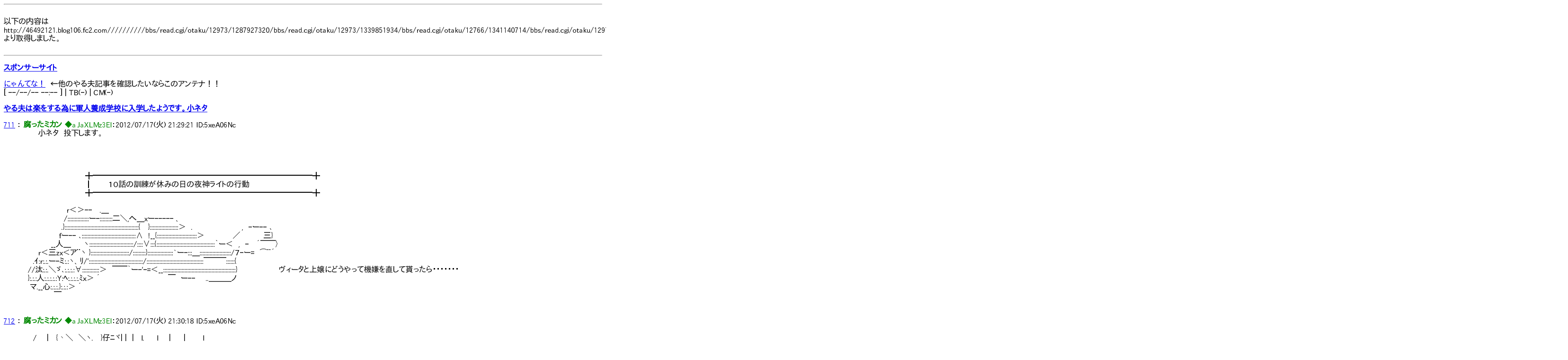

--- FILE ---
content_type: text/html
request_url: http://nitrogen.sub.jp/php/Viewer.php?URL=http://46492121.blog106.fc2.com//////////bbs/read.cgi/otaku/12973/1287927320/bbs/read.cgi/otaku/12973/1339851934/bbs/read.cgi/otaku/12766/1341140714/bbs/read.cgi/otaku/12973/1339851934/bbs/read.cgi/otaku/12973/1339851934/bbs/read.cgi/otaku/12766/1341140714/bbs/read.cgi/otaku/12766/1341140714/bbs/read.cgi/otaku/12973/1339851934/bbs/read.cgi/otaku/12766/1341140714/bbs/read.cgi/otaku/12766/1341140714/bbs/read.cgi/otaku/12973/1339851934/545
body_size: 14986
content:
<html><head><meta http-equiv="Content-Type"content="text/html; charset=utf-8"><meta name="viewport" content="width=1600,maximum-scale=1.6,minimum-scale=0.1,user-scalable=yes" /><link rel="stylesheet" type="text/css" href="textar.css"><title>http://46492121.blog106.fc2.com//////////bbs/read.cgi/otaku/12973/1287927320/bbs/read.cgi/otaku/12973/1339851934/bbs/read.cgi/otaku/12766/1341140714/bbs/read.cgi/otaku/12973/1339851934/bbs/read.cgi/otaku/12973/1339851934/bbs/read.cgi/otaku/12766/1341140714/bbs/read.cgi/otaku/12766/1341140714/bbs/read.cgi/otaku/12973/1339851934/bbs/read.cgi/otaku/12766/1341140714/bbs/read.cgi/otaku/12766/1341140714/bbs/read.cgi/otaku/12973/1339851934/545</title></head><body>		<!-- ヘッダ -->
		<div style="zoom:490%">
			<script type="text/javascript">
				var nend_params = {"media":38289,"site":206004,"spot":582295,"type":1,"oriented":1};
			</script>
			<script type="text/javascript" src="https://js1.nend.net/js/nendAdLoader.js"></script>
		</div>
		<HR>
				

				
		<!-- フッタ -->
		<script type="text/javascript">
			var nend_params = {"media":38289,"site":206004,"spot":582296,"type":2,"oriented":1};
		</script>
		<script type="text/javascript" src="https://js1.nend.net/js/nendAdLoader.js"></script><BR>以下の内容はhttp://46492121.blog106.fc2.com//////////bbs/read.cgi/otaku/12973/1287927320/bbs/read.cgi/otaku/12973/1339851934/bbs/read.cgi/otaku/12766/1341140714/bbs/read.cgi/otaku/12973/1339851934/bbs/read.cgi/otaku/12973/1339851934/bbs/read.cgi/otaku/12766/1341140714/bbs/read.cgi/otaku/12766/1341140714/bbs/read.cgi/otaku/12973/1339851934/bbs/read.cgi/otaku/12766/1341140714/bbs/read.cgi/otaku/12766/1341140714/bbs/read.cgi/otaku/12973/1339851934/545より取得しました。<br><br><hr><!--▼ エントリー（記事）▼-->
<!--▼newマーク▼-->

<!--▲newマーク▲-->
<h3><a href="http://nitrogen.sub.jp/php/Viewer.php?URL=http://46492121.blog106.fc2.com///////////bbs/read.cgi/otaku/12973/1287927320/bbs/read.cgi/otaku/12973/1339851934/bbs/read.cgi/otaku/12766/1341140714/bbs/read.cgi/otaku/12973/1339851934/bbs/read.cgi/otaku/12973/1339851934/bbs/read.cgi/otaku/12766/1341140714/bbs/read.cgi/otaku/12766/1341140714/bbs/read.cgi/otaku/12973/1339851934/bbs/read.cgi/otaku/12766/1341140714/bbs/read.cgi/otaku/12766/1341140714/bbs/read.cgi/otaku/12973/1339851934" name="entry" id="entry" title="スポンサーサイトの記事を参照">スポンサーサイト</a>

</h3>
<div class="article">
<!-- passive:etc --><div style="text-align:center;margin-bottom:10px;"><!-- FC2管理用 -->

<!-- FC2管理用 --></div><div style="font-size:8px;"></div>

<a href="http://nitrogen.sub.jp/php/Viewer.php?URL=http://nyan.eggtree.net/" target="_blank" title="にゃんてな！ - 2chまとめブログアンテナ" >にゃんてな！</a>　←他のやる夫記事を確認したいならこのアンテナ！！




<Div Align="left"><div class="bottom_navi">
[ &#45;&#45;/&#45;&#45;/&#45;&#45; &#45;&#45;:&#45;&#45; ]
 | 
TB(-) | 
CM(-)<br />
</div><!--/bottom_navi-->
</div><!--/article--></Div>
<!--
<rdf:RDF xmlns:rdf="http://www.w3.org/1999/02/22-rdf-syntax-ns#"
xmlns:trackback="http://madskills.com/public/xml/rss/module/trackback/"xmlns:dc="http://purl.org/dc/elements/1.1/">
<rdf:Description
    rdf:about=""
    trackback:ping="http://46492121.blog106.fc2.com/tb.php/"
    dc:title="スポンサーサイト"
    dc:identifier=""
    dc:subject="スポンサー広告"
    dc:description=""
    dc:creator="ジャスタウェイ"
    dc:date="&#45;&#45;-&#45;&#45;-&#45;&#45;T&#45;&#45;:&#45;&#45;:&#45;&#45;+09:00" />
</rdf:RDF>
-->
<a href="http://nitrogen.sub.jp/php/Viewer.php?URL=http://46492121.blog106.fc2.com///////////bbs/read.cgi/otaku/12973/1287927320/bbs/read.cgi/otaku/12973/1339851934/bbs/read.cgi/otaku/12766/1341140714/bbs/read.cgi/otaku/12973/1339851934/bbs/read.cgi/otaku/12973/1339851934/bbs/read.cgi/otaku/12766/1341140714/bbs/read.cgi/otaku/12766/1341140714/bbs/read.cgi/otaku/12973/1339851934/bbs/read.cgi/otaku/12766/1341140714/bbs/read.cgi/otaku/12766/1341140714/bbs/read.cgi/otaku/12973/1339851934" name="entry" id="entry" title="記事を参照"><!--▼newマーク▼-->

<!--▲newマーク▲-->
<h3><a href="http://nitrogen.sub.jp/php/Viewer.php?URL=http://46492121.blog106.fc2.com/blog-entry-1015.html" name="entry1015" id="entry1015" title="やる夫は楽をする為に軍人養成学校に入学したようです。小ネタの記事を参照">やる夫は楽をする為に軍人養成学校に入学したようです。小ネタ</a>

</h3>
<div class="article">
<a href="http://nitrogen.sub.jp/php/Viewer.php?URL=http://46492121.blog106.fc2.com///////////bbs/read.cgi/otaku/12973/1287927320/bbs/read.cgi/otaku/12973/1339851934/bbs/read.cgi/otaku/12766/1341140714/bbs/read.cgi/otaku/12973/1339851934/bbs/read.cgi/otaku/12973/1339851934/bbs/read.cgi/otaku/12766/1341140714/bbs/read.cgi/otaku/12766/1341140714/bbs/read.cgi/otaku/12973/1339851934/bbs/read.cgi/otaku/12766/1341140714/bbs/read.cgi/otaku/12766/1341140714/bbs/read.cgi/otaku/12973/1339851934/bbs/read.cgi/otaku/12766/1341140714/711">711</a> ：<font color="#008800"><b> 腐ったミカン</b> ◆aJaXLMz3EI<b></b></font>：2012/07/17(火) 21:29:21 ID:5xeA06Nc</dt><dd> 　　　小ネタ　投下します。<br><br><br><br><br>　　　　　　　　　　　　╋━━━━━━━━━━━━━━━━━━━━━━━━━━━━━╋<br>　　　　　　　　　　　　┃　　　１０話の訓練が休みの日の夜神ライトの行動<br>　　　　　　　　　　　　╋━━━━━━━━━━━━━━━━━━━━━━━━━━━━━╋ <br><br>　　　　　　　　 r＜＞--　 .＿<br>　　　　　 　　 /:::::::::::::::ー-:::::::::二＼,へ＿xー----- 、<br>　　　　　　　 .}::::::::::::::::::::::::::::::::::::::::::::::::::::{　 }::::::::::::::::::::＞　.　　　　　　　　　 ,　-ー-- ､<br>　　　　　　　fー-- ､::::::::::::::::::::::::::::::::::::::∧　!__{::::::::::::::::::::::::::::＞　　　　　 ／　　　　 三}<br>　　　　　 __人＿　　 ヽ:::::::::::::::::::::::::::::::/::::∨:::{:::::::::::::::::::::::::::::::::::::::::｀ー＜　,　-　 ´￣￣〉<br>　　　r＜三zx＜ア¨ヽ }:::::::::::::::::::::::::::/:::::::::}::::::::::::::::::`ー-:::＿::::::::::::::::::::::/７-ー=　⌒¨´<br>　　.ｲ:r:.:.ー-ミ:.:ヽ、ﾘ/'::::::::::::::::::::::::::::::::::::::/::::::::::::::::::::::::::::::::::::::::￣￣￣::::::{<br>　//汰:.:.＼ゞ､:.:.:.:∀::::::::::::＞　￣￣｀ー-'-=＜__:::::::::::::::::::::::::::::::::::::::::::::::::::}　　　　　　　　ヴィータと上嬢にどうやって機嫌を直して貰ったら・・・・・・・<br>　}:.:.:人:.:.:.:.:Y:ﾍ:.:.:.:.ﾐｘ＞ ´　　　　　　　　　　　　　￣　ー--　　..＿＿＿ノ<br>　 マ.__心:.:.:.}:.:.:＞ ´<br>　　　　　　￣ <br><br><br></dd><dt><a href="http://nitrogen.sub.jp/php/Viewer.php?URL=http://46492121.blog106.fc2.com///////////bbs/read.cgi/otaku/12973/1287927320/bbs/read.cgi/otaku/12973/1339851934/bbs/read.cgi/otaku/12766/1341140714/bbs/read.cgi/otaku/12973/1339851934/bbs/read.cgi/otaku/12973/1339851934/bbs/read.cgi/otaku/12766/1341140714/bbs/read.cgi/otaku/12766/1341140714/bbs/read.cgi/otaku/12973/1339851934/bbs/read.cgi/otaku/12766/1341140714/bbs/read.cgi/otaku/12766/1341140714/bbs/read.cgi/otaku/12973/1339851934/bbs/read.cgi/otaku/12766/1341140714/712">712</a> ：<font color="#008800"><b> 腐ったミカン</b> ◆aJaXLMz3EI<b></b></font>：2012/07/17(火) 21:30:18 ID:5xeA06Nc</dt><dd> <br>　　/ 　 |　 {丶＼　＼ヽ. 　}仔ﾆヾ| |　|　 l.　　 l　　|　 　| 　 　 l<br>　　| |　 |　 | ヽﾍ ＼__入＼|/}　｡ﾉ| | │　|　　│　∧ 　 ｌﾍ　　 |<br>　　| |　 |　 {＼ﾊ{ヽ＼ヽ７ｿ|‐|-'　 ﾘ| ∧　|　　│　|　＼ | ﾍ.　　|<br>　　| |　 |　 |从ｺﾆﾃ＼へヽ}: j::.　　 l/　| ∧　 ∧　l　　 ﾘ!　ﾍ　 l<br>　　| |　 ﾍ　{l￣｡ﾉ:: :: :: :::.`ﾒ :::　　　　　!/　|　/ﾍ　|　l　　 　 ﾍ │<br>　 /l ',＼ ヽ1ﾊ-{　　 －, 　 　　 　 　　 　　ｊ /　 ﾍ,|　|　 l　＼ ﾍ,!<br>. /　',. iヽ＼|　　 ｀ヽ　 　　, ― ､　　　　 　 　　　 ﾘｌ /　 |　 　＼|、<br>.　　 ヽ|　＼ﾄ､　　iノ＿ , ' ,. ― "＼ 　 　 　i 　　　 /// ,'　　　　| ヽ-､<br>　　 　 |　i　＼　　Nﾍr一:Ｔ::::゜!::::::::::ヽ　 　 ∪ 　 〃/ /　!　　　ｲ＼}7:＼<br>　　　　{ ∧　.|＼ヽ ＼:::::: {:::::::ヽ:::゜::::::ヽ 　 　 ,｡,　　ｊ/{　│ |　/ｌ 　 |:::::::::ヽ<br>　　　　|/　＼{　 ＼＼＼::|l::｡:::::ソ,―ﾍﾘﾉ　::　　　　 /八. | 小刈　　l:::::::::　　　　　　そうだ！！　　花だ。<br>　　　　　　　 ｊ＼　 丶 ＼ﾑ:／}　ﾟ　 ノﾉ　　::　 　 ／/ ｲⅣ ﾘ/　 　 /::::::::::<br>　　　　　　　　　 ﾘⅥ ＼　ゝ二二二'"´ 　 ::　 ／　　 /ﾊ　 / 　 　/:::::::::::::　　　　　　昔から女は花を貰ったら喜ぶってのが相場だし花を贈って<br>　　　　　　　　　　　　　ﾍ7 ｀ｰ― "　　　　 ／ 　 　 /　　 /　 　 /:::::::::::::::<br>　　　　　　　　　　　　　／ヽ,二二　 　　／ 　 　　　 　 ／ 　 　/:::::::::::::::::　　　　　　　機嫌を直して貰おう<br><br><br>　　　　　　　　　　　　　　　　　／ イ: :/. :/. : : : : : :/// : : : : : : /. : : :}<br>　　　　　　　　　　　　　　　　/／ /. :/. :/ : : / : : /厶ﾐ､: : : : : /|: : , ┴‐-　_<br>　　　　　　　　　　　 　 　 　 ´ ／ : //. i : : / : ／/・__｣ }: : : :厶]: /　　 　 　 ｀ヽ、<br>　　　　　　　　　　　　　　　 ／イ／/. : { : / ／|:/二　￢: :／､．|:{　　 　 　 　 　 `、<br>　　　　　　　　　　　　　　　　 /ｲ/^i: : / :/l/　　　　　／イ_　 〉｀|个　　　　　 　 　 ',<br>　　　　　　　　　　　　　　　　　 l{　{!:/ !:/　　　　　　　　　　 （　　 }ﾍ　　 　 　 　 　 }<br>　　　　　　　　　　　　　　　　　 |ﾍ､|′|′　　　　　　∠二ユ}　　/　 ヽ、　　 　 　 ,′<br>　　　　　　　　　　　　　　　　 　 　 |７/}　　　　　_／⌒ヽ_::/′ /　　　_}`　　　　ィ′<br>　　　　　　　 _　 -‐- 　_　　　　 　 |:// ヽ､　 　 ｀ヽヽ＿_}^}　 / 　 ／ 　 　 　 　 }　　　　　　　　＿<br>　　　　　 ／　　　　｀ヽ、｀ヽ￢､⌒ヽ^ヽ　　｀　、 　｀￣￣´　/　_ノ　　　　　　　 ﾉ　　　 　 .　'"´ 　 }<br>.　 　 　 /　　　　　　 　 ＼　 　 ヽ　　＼｀ヽ、　 ヽ　　　　　ノ／　　　　　　　 　 }　　　 ／ 　　 　 , ′<br>　　　　,′　　　　　　　　　ヽ　　　ヽ　　 ＼　ヽ、　｀ ーァ´_/　　　　　 ｀丶、　 ∧ 　 /　 　 　 ／<br>.　　　/　　　　　　　　 　 _　 ヽ　　　ヽ　　　＼　 ＞ 　´ ／{　　　　　　　　　＼　 ｀¨´ 　　　／<br>　　　{　　_ ..　-‐…　　´ _　 -‐`……｀ｰｧ‐ 　´　　　　/　/　　　　＼　　　　　 ヽ.　　 　 , '´<br>　　　 〉´　　,　　　 　 ／　　　　　　　 ／　　　　　 　 /　/　　　　　　 ｀ー-　､ 　 }　　　/　　　　　　図書室で女が喜びそうな花を調べよう<br>　　　{　　／　　　 ／　　　　　　　　　　　　　 　 　　 {　 {　　　　　　　　　　　 ｀V　 　 /<br>　　 　､_/　　 　 /　　　　　　　　　　　　　　　　 　 　 l 　 ',　　 　 　 　 　 　 　 / / ／<br>　 　 　 、　　　/　　　　　 　 ／　　　　　　　　　　　　l　　′　　￣￣｀`ー一r′i/＼<br>　　　　 {　 　 /　　　　　　 /　　　　　　　　　　　　　　l　 { 　 　 　 　 　 　 　 }　 }　　 ヽ、<br>　　　 　 ヽ、/　　　　　　 /　　　　　　　　　　　　　 　 |　 ＼　　　　＿＿___ノ　ノ　 }　　 ヽ <br><br><br></dd><dt><a href="http://nitrogen.sub.jp/php/Viewer.php?URL=http://46492121.blog106.fc2.com///////////bbs/read.cgi/otaku/12973/1287927320/bbs/read.cgi/otaku/12973/1339851934/bbs/read.cgi/otaku/12766/1341140714/bbs/read.cgi/otaku/12973/1339851934/bbs/read.cgi/otaku/12973/1339851934/bbs/read.cgi/otaku/12766/1341140714/bbs/read.cgi/otaku/12766/1341140714/bbs/read.cgi/otaku/12973/1339851934/bbs/read.cgi/otaku/12766/1341140714/bbs/read.cgi/otaku/12766/1341140714/bbs/read.cgi/otaku/12973/1339851934/bbs/read.cgi/otaku/12766/1341140714/713">713</a> ：<font color="#008800"><b> 腐ったミカン</b> ◆aJaXLMz3EI<b></b></font>：2012/07/17(火) 21:31:17 ID:5xeA06Nc</dt><dd> <br><br>　　　　　 |￣￣￣￣￣￣ llヽ<br>　　　　　 |　┏───┓ ∥|<br>　　　　　 |　│　花  　 │ ∥|<br>　　　　　 |　┗───┛ ∥|<br>　　　　　 |　 　 　 　 　 　 ∥|<br>　　　　　 |　 　 　 　 　 　 ∥|<br>　　　　　 |　 　 　 　 　 　 ∥|<br>　　　　　 |＿＿＿＿＿＿∥|<br>　　　　 　 ) ≡≡≡≡≡≡）<br>　　　　　 ￣￣￣￣￣￣￣<br><br><br>　　　　　　　　　　　　　　　　　　,. -─- .､,<br>　　　　 　 　 　 　 　 　 　 　 ,不:::く｀ヽ;::､:::｀丶<br>　　　　　　 　 　 　 　 　 　 ハ:l::;;ヾ:ヽﾆヽ:ヽ::､ヾヽ<br>　　　　 　 　 　 　 　 　 　 ,':::i:ﾄヾヽ::ヽ:ﾄヾ､ヽヽヾ`ヽ<br>　　　　　　　　　　　　　　 l::i::|l::卞ﾑヽ:;ヾY.ｪYl::ﾄ::ヽ<br>　　　　　　　　　　　　　　 |::l::ﾄ;:::Kさ'く:::f ,｀　 ﾘヽヾ',<br>　　　　　　　　　　　　　 　 ';:';ヾﾄヽu　`r'- ､　　u|::ﾄ`､　　　　　この花の花言葉！！<br>　　　　　　　　　　　　　　　 ヾヽﾍu　　|';二::!　　入',<br>　　　　　　　　　　　　　　　　 `トｋ 　　ヽ､ｚｿ　./::| ヾ　　　　　　ユルシテ花「花言葉は謝罪」　コレだ。<br>　　　　　　　　　　 ＿__._,r､　　 Y:j｀ ‐ ､　ｰ´／ ﾄｊ　　　<br>　　　　　　　　 ／｀ヽ_j'､_ノ￣l!'´ヾ- ､＿｀_¨ 　 ｣､　　　　　　　これで二人に機嫌を直して貰うしかない<br>　　 　 　 　 　∧　,ﾉ　 Yヽ　　l　　ヽ　　 　 7ヽ~ﾍヽ.､<br>　　　　　　　/-'´｢　ヽ　ヽｊ＿. l　　　ﾄ､ 　/〃ﾊ　 | ヽ ｀ヾ ､_<br>　　　　　　r'´, イ ヽ､ ｀,__,ｨ､__)|　l　 ヾヽ∧'〃ﾉﾞヽl　 ヽ　 ヽj｀ヽ<br>　　　　　 / '´　 ﾄ､　 Yrイ　 ∧l　',　　ヽ 　Tﾍ', 　 l _..ノ 　　l j　',　　　　　＊実際にそんな花は存在しません。多分<br>　　　 　 ,′　 　.}､二ィ　}　/ 　 l　ヽ　 　',　|､､ﾍ.　| ＼　　／ }. ﾍ<br>　　　 　 i 　　　　トz'_ノ,ｲ　　　　| 　 ',.　　', l､ヽﾍ　| 　 | 　　　 j/ l<br>　　　　　|　　　ノ ＼¨7/　　　　　l　　ﾄ､　 ヾ ､ヽ ',.l 　 lｰ- ／/　 |<br>　　　　　ゝ─'-- -r-`'　　　　　　ｌ　　',.ヽ　ヽ　ヽヽ!　 |￣　 /j 　 l <br><br><br></dd><dt><a href="http://nitrogen.sub.jp/php/Viewer.php?URL=http://46492121.blog106.fc2.com///////////bbs/read.cgi/otaku/12973/1287927320/bbs/read.cgi/otaku/12973/1339851934/bbs/read.cgi/otaku/12766/1341140714/bbs/read.cgi/otaku/12973/1339851934/bbs/read.cgi/otaku/12973/1339851934/bbs/read.cgi/otaku/12766/1341140714/bbs/read.cgi/otaku/12766/1341140714/bbs/read.cgi/otaku/12973/1339851934/bbs/read.cgi/otaku/12766/1341140714/bbs/read.cgi/otaku/12766/1341140714/bbs/read.cgi/otaku/12973/1339851934/bbs/read.cgi/otaku/12766/1341140714/714">714</a> ：<font color="#008800"><b> 腐ったミカン</b> ◆aJaXLMz3EI<b></b></font>：2012/07/17(火) 21:32:14 ID:5xeA06Nc</dt><dd> <br>　 |＿|＿|＿|＿|＿|＿|＿|＿|＿|＿|　 |　 |　 |＿＿＿＿＿＿＿＿＿＿＿＿＿＿＿＿＿<br>　|Restaurant　RothmansRoyal　|　 |　 |　 |.＼＼＼.＼＼＼＼＼＼＼＼＼＼＼＼＼＼＼<br>　 |￣|￣|￣|￣|￣|￣|￣|￣|￣|￣|　 |　 |　 |.＼＼＼.┌────┐＼＼＼＼＼＼＼＼＼＼<br>＿|＿|＿|＿|＿|＿|＿|＿|＿|＿|＿|＿|＿|＿|.＼＼＼.｜韮茶花屋<br>　　　　　　　　　　　　 　　 ||　　　　　　　　|;;;;::|￣￣￣└────┘二二二二二二二二二　.|￣<br>　　　　//　　　　　//　　　||　　　　　　　　|;;;:::|:　　　　|　＿＿＿＿__　 ＿＿＿＿　　　　　　 |　|<br>.ﾊ ﾊ ﾊﾊ　 　 　ﾊﾊ 　 //　||　＿＿＿ . 　 |;;;;::|___＿＿|__llllllllliillll|　|　|　lllllllllll|　|　|　zzz....　　.|　|<br>(,*ﾟｰ)^ヮ))　　 (Дﾟ;) .　 　 ||　||==||==|| 　 |;;;;::|i | ,-----| ll ll lllll|　|　|　lllllllllll|　|　| o｡. ﾊwﾊ　|　|<br>|==|'っ＝＝＝＝ｃ｜ 　 .　||　||==||==|| 　 |;;;:::|i | |ﾛﾛﾛﾛ,| ll|li/lllｌ|　|　|　lllllllllll|　|　| 　 (ﾋi- ,) ::|　|<br>(ヾ:;:(⌒;:;:)⌒);::;:;(ヾ);:;)ヾ);)||　||==||==|| 　 |;;;:::|i | ：：：：-.| 三三 |　|　|..====..|　|　|　|￣￣￣''|　|<br>.IIIIIIIIIIIIIIIIIIIIIIIIIIIIIIIIIIIIIII]||　||==||==|| 　 |;;;:::|i | i二二i | ￣￣ |　|　|;;;;￣￣|　|　|　|　　 　 　|　|<br>￣￣￣￣￣￣￣￣￣￣￣￣￣￣￣￣￣￣￣￣￣￣￣￣￣￣￣￣￣￣￣￣￣￣￣￣￣<br><br><br><br>　　　　　　　　　　　　　　　　　＿＿＿_<br>　　　　　　　　　　　　　　_,､ｒ'´:::‐､｀ヾ‐､｀丶、<br>　　　　　　　　　　　　 ／:::::l､:{⌒ヾヽ::ﾄ､:ヽ:::::ヽ<br>　　　　　　　　　　　 //!:::i:ｌ:!::ヾ､::::::ヾ::!｀ヽ:ヽ:::::ヽ<br>　　　　　　　　　　 〃:!:l::::l!:ﾄ､::::liヽ､:::ﾘ:!::i:::ヽ:ヽ::::i<br>　　　　　　　　　　 i:!::!i::i::::i::!:i:ヾ!:i::::!:､:::!:::l:i:!:ヽヽ:l:!<br>　　　　　　　　　　 ｌ!::!:!:iﾄ:::!:i:j/代トﾄ､ｌ:ﾊ::升ﾄ!:l::!:!lj<br>　　　　　　　　　　 ｌi::l::N{:ヾVﾍ｢￣｀　lﾊ ｿｒ‐ﾃﾊ!:l/　　　　　店員がいない？　　すいません、すいません<br>　　　　　　　　　　　!:l!:ﾄ､ｌ::l{｀　　 　 　 　 !　 j川/<br>　　　　　　　　　　　ヾﾄ辷N!　　　　　　‐ノ　　!:l/<br>　　　　　　　　　 　 　 Yｌ:ﾄ､　 　 ヾ＝＝r　　ﾉ/　　　　　　　<br>　　　　　　　　　　　　　iN　＼.　　｀ ニ′／}'<br>　　　　　　　　　　　 　 　　 丶、　　／<br>　　　　　　　　　　 ノ￣´"''‐ 、 　 ｀¨´ <br>
<div id="varP1015">
<div class="readmore"><a href="http://nitrogen.sub.jp/php/Viewer.php?URL=http://46492121.blog106.fc2.com/blog-entry-1015.html" title="続きを読む" onclick="showMore(1015,'http://46492121.blog106.fc2.com/blog-entry-1015.html');return false;">▼続きが気になるお！▼</a></div>
</div>

<a href="http://nitrogen.sub.jp/php/Viewer.php?URL=http://nyan.eggtree.net/" target="_blank" title="にゃんてな！ - 2chまとめブログアンテナ" >にゃんてな！</a>　←他のやる夫記事を確認したいならこのアンテナ！！

<div class="fc2_footer" style="text-align:left;vertical-align:middle;height:auto;">




</div>






<Div Align="left"><div class="bottom_navi">
[ 2012/07/21 16:07 ]
<a href="http://nitrogen.sub.jp/php/Viewer.php?URL=http://46492121.blog106.fc2.com///////////bbs/read.cgi/otaku/12973/1287927320/bbs/read.cgi/otaku/12973/1339851934/bbs/read.cgi/otaku/12766/1341140714/bbs/read.cgi/otaku/12973/1339851934/bbs/read.cgi/otaku/12973/1339851934/bbs/read.cgi/otaku/12766/1341140714/bbs/read.cgi/otaku/12766/1341140714/bbs/read.cgi/otaku/12973/1339851934/bbs/read.cgi/otaku/12766/1341140714/bbs/read.cgi/otaku/12766/1341140714/bbs/read.cgi/otaku/12973/1339851934/blog-category-76.html" title="カテゴリ やる夫は楽をする為に軍人養成学校に入学した を参照">やる夫は楽をする為に軍人養成学校に入学した</a> | 
<a href="http://nitrogen.sub.jp/php/Viewer.php?URL=http://46492121.blog106.fc2.com/blog-entry-1015.html#trackback" title="やる夫は楽をする為に軍人養成学校に入学したようです。小ネタのトラックバックを参照">TB(0)</a> | 
<a href="http://nitrogen.sub.jp/php/Viewer.php?URL=http://46492121.blog106.fc2.com/blog-entry-1015.html#comment_list" title="やる夫は楽をする為に軍人養成学校に入学したようです。小ネタのコメントを参照">CM(9)</a><br />
</div><!--/bottom_navi-->
</div><!--/article--></Div>
<!--
<rdf:RDF xmlns:rdf="http://www.w3.org/1999/02/22-rdf-syntax-ns#"
xmlns:trackback="http://madskills.com/public/xml/rss/module/trackback/"xmlns:dc="http://purl.org/dc/elements/1.1/">
<rdf:Description
    rdf:about="http://46492121.blog106.fc2.com/blog-entry-1015.html"
    trackback:ping="http://46492121.blog106.fc2.com/tb.php/1015"
    dc:title="やる夫は楽をする為に軍人養成学校に入学したようです。小ネタ"
    dc:identifier="http://46492121.blog106.fc2.com/blog-entry-1015.html"
    dc:subject="やる夫は楽をする為に軍人養成学校に入学した"
    dc:description="711 ： 腐ったミカン ◆aJaXLMz3EI：2012/07/17(火) 21:29:21 ID:5xeA06Nc 　　　小ネタ　投下します。　　　　　　　　　　　　╋━━━━━━━━━━━━━━━━━━━━━━━━━━━━━╋　　　　　　　　　　　　┃　　　１０話の訓練が休みの日の夜神ライトの行動　　　　　　　　　　　　╋━━━━━━━━━━━━━━━━━━━━━━━━━━━━━╋ 　　　　　　　　 r＜＞&#45;&#45;　 .＿　　　　　 　　 /:::::::::::::::ー&#45;:::::::::二＼,へ＿xー&#45;&#45;&#45;&#45;&#45; 、　　　　　　　 .}::::::::::::..."
    dc:creator="ジャスタウェイ"
    dc:date="2012-07-21T16:07:54+09:00" />
</rdf:RDF>
-->
<a href="http://nitrogen.sub.jp/php/Viewer.php?URL=http://46492121.blog106.fc2.com/blog-entry-1015.html" name="entry1015" id="entry1015" title="記事を参照"><!--▼newマーク▼-->

<!--▲newマーク▲-->
<h3><a href="http://nitrogen.sub.jp/php/Viewer.php?URL=http://46492121.blog106.fc2.com/blog-entry-1014.html" name="entry1014" id="entry1014" title="やる夫は楽をする為に軍人養成学校に入学したようです。１３話の記事を参照">やる夫は楽をする為に軍人養成学校に入学したようです。１３話</a>

</h3>
<div class="article">
<a href="http://nitrogen.sub.jp/php/Viewer.php?URL=http://46492121.blog106.fc2.com///////////bbs/read.cgi/otaku/12973/1287927320/bbs/read.cgi/otaku/12973/1339851934/bbs/read.cgi/otaku/12766/1341140714/bbs/read.cgi/otaku/12973/1339851934/bbs/read.cgi/otaku/12973/1339851934/bbs/read.cgi/otaku/12766/1341140714/bbs/read.cgi/otaku/12766/1341140714/bbs/read.cgi/otaku/12973/1339851934/bbs/read.cgi/otaku/12766/1341140714/bbs/read.cgi/otaku/12766/1341140714/bbs/read.cgi/otaku/12973/1339851934/bbs/read.cgi/otaku/12766/1341140714/593">593</a> ：<font color="#008800"><b> 腐ったミカン</b> ◆aJaXLMz3EI<b></b></font>：2012/07/16(月) 19:59:39 ID:jDEqeUYg</dt><dd>   １３話投下します。<br><br><br>　　　　　　　　　　　　╋━━━━━━━━━━━━━━━━━━━━━━━━━━━━━━━━━━━━━━━━━━╋<br>　　　　　　　　　　　　┃　　　注意　シュテルの設定を変更しましたので違和感がバリバリと思いますが気にしないで下さい<br>　　　　　　　　　　　　┃　　　　　　　　あとヒロイン候補から除外しましたのでヒロイン候補の友人役に変更になりました<br>　　　　　　　　　　　　╋━━━━━━━━━━━━━━━━━━━━━━━━━━━━━━━━━━━━━━━━━━╋ <br><br>　 　 　　　＿＿＿_<br>　 　　　／ノ　　ヽ_＼<br>　　　／（ ー） 　（ー）＼<br>　 ／　　　（__人__）　　　＼　　　　　　＜起きて下さい　やる夫さん<br>　 |　　　　　ー-u'　　　　　|<br>　 ＼ 　　 　 　　　 　 　 ／　　　　　　＜起きろ　ニュー速<br>　/ ⌒⌒⌒⌒⌒⌒/^）<br>//＃＃＃＃＃＃/ / <br><br><br></dd><dt><a href="http://nitrogen.sub.jp/php/Viewer.php?URL=http://46492121.blog106.fc2.com///////////bbs/read.cgi/otaku/12973/1287927320/bbs/read.cgi/otaku/12973/1339851934/bbs/read.cgi/otaku/12766/1341140714/bbs/read.cgi/otaku/12973/1339851934/bbs/read.cgi/otaku/12973/1339851934/bbs/read.cgi/otaku/12766/1341140714/bbs/read.cgi/otaku/12766/1341140714/bbs/read.cgi/otaku/12973/1339851934/bbs/read.cgi/otaku/12766/1341140714/bbs/read.cgi/otaku/12766/1341140714/bbs/read.cgi/otaku/12973/1339851934/bbs/read.cgi/otaku/12766/1341140714/594">594</a> ：<font color="#008800"><b> 腐ったミカン</b> ◆aJaXLMz3EI<b></b></font>：2012/07/16(月) 20:00:51 ID:jDEqeUYg</dt><dd> <br>　 　 　　　＿＿＿_<br>　 　　　／ノ　　ー_＼<br>　　　／（ ー） 　（●）＼<br>　 ／　　　（__人__）　　　＼　　　　　まだ眠いお<br>　 |　　　　　ー-u'　　　　　|<br>　 ＼ 　　 　 　　　(^ヽ　 ／<br>　/ ⌒⌒⌒⌒⌒～　 ）<br>//＃＃＃＃＃＃/ /<br><br><br>　| : : :/　/: : : : : //: {: : :/: : :/: : /: : :/ : : /: : :/: /: : : /!: : : : :!: : /:/: : : : |: : :ヽ: : :<br>　|: : /　/: : : : : //: :|!: :/ : : /: : :ｉ: : :/ : : /: : / //: : :/ ｉ: : : : : }: /: / : : : : |: : : : ｉ: :<br>　|: : ',　{: : : : : ://: :| !: i: : /|: : : |￣/｀ -/‐-／_/: : / ./: : : : /: /! ,'|: : : :|: |: : : : |: :<br>　| : : ∨',: : : : i　i: : | | |: :/| ! : : |: :z=≠≦__　/｀／､ /: : : : / / |/　!: : : ! /|: : : :|: :<br>　|: : : : ∨.', : :|　|: : |　|: /　! ｉ: : | /ヽト′::::仍｀ヽ　 /: : : : /┼ /―┼-/:,'l |: : : :|: :<br>　| : : : :.:| ヽヽ.|　|: :.|　| i ヽ | | : | {　　辷zzシ 　 　/: : : : / ,≠乏ﾃｱ: :/:/ } |: : : |: :<br>　|: : : : :.| : : ヽヽ : : |　|/＼ !: :!: |ﾘ　　 　 　 　 　 / : : ／/ 仍:ソ／} // / | |: : : !|: :<br>　|: : : : :.| : : : : : : : :.|　||: : |､:| ヾ､　　　　　　 　 /: :／　　　 ヾ-　// }: /　/ !: :/ }: :　　　　怪我をして休んでるからって<br>　|: : : : :.| : : : : : : : :.|　.| : :.| | !: :!　 　　　　　　/／　　 　 　 　 ./: : /:/　.〃}: /　i /<br>　|: : : : :.|: : : : : : : : .|　 | : :| .| ', ', 　 　 　 　 ／　　　 　 !　 　 ./ !: /　　 / /:/　 /　　　　　いつまでもダラダラ寝ててはダメだぞ<br>　|: : : : :.|: : : : : : : : :L___|: :|　|　': ヘ、　 　 　 ',￣ フ　 ´　　 ｲ　i /　　　 /／<br>　|: : : : :.|: : : : : : : : : : : : :,┴!|　 ヾ、ヘ、　　　 　 　 　 　 イ 　 〃　 　 ／<br>　|: : : : :.|: : : : : : : : : : : /:.:{　＼　　　 　＞ 　 　 　 　 ＜　　　 /<br>　|: : : : :.|: : : : : : : : :, イ:.:.:.ヽ　　 ヽ、 　　　 ＞ ＜<br>　|: : : : :.|: : : : ,､r ´　 .!:.:.:.:.:.:ヽ　　　　｀ヽ、　 {/ !｀ ヽ 、<br>　|: : : : :,､r ´　　　　　 |:.:.:.:.:.:.:.:＼　　　　　　/ヽ ヽ ヽ　｀ ヽ、 <br><br><br></dd><dt><a href="http://nitrogen.sub.jp/php/Viewer.php?URL=http://46492121.blog106.fc2.com///////////bbs/read.cgi/otaku/12973/1287927320/bbs/read.cgi/otaku/12973/1339851934/bbs/read.cgi/otaku/12766/1341140714/bbs/read.cgi/otaku/12973/1339851934/bbs/read.cgi/otaku/12973/1339851934/bbs/read.cgi/otaku/12766/1341140714/bbs/read.cgi/otaku/12766/1341140714/bbs/read.cgi/otaku/12973/1339851934/bbs/read.cgi/otaku/12766/1341140714/bbs/read.cgi/otaku/12766/1341140714/bbs/read.cgi/otaku/12973/1339851934/bbs/read.cgi/otaku/12766/1341140714/595">595</a> ：<font color="#008800"><b> 腐ったミカン</b> ◆aJaXLMz3EI<b></b></font>：2012/07/16(月) 20:01:49 ID:jDEqeUYg</dt><dd> <br><br>: : :/: : : ://: :/: : :/: :／ ＞＜三三三三三三三三三三<br>: :/: : : ://: :/: :_:/:∠._/:／..|: :ﾊ:＞:＜三三三三三三三<br>:/: : : ://: :/: : :/　　 /:/＼..|:/ :|: :i: : : |:＞＜三三三三<br>: : : :://: :/: :∠＿　/:/　　 .||　 |:::|: : : |: : : : |:＞＜三三<br>: : :://: :/: /￣￣ミﾐヾ　　 .八　|:::ﾄ:.:.:.:|: : : : |: : :|: : :＞.､<br>: :://: イ::/　　　 / 　゛ﾐ､ ./|:j　 ヽハ: _|: : : : |: : :|: : |: : ::<br>:://://: /　　　　i　　　　 i　ij　　 　　Vﾄ､: : ::|: : :|: : |: : ::<br>::/://i:/　　　　 　 　 　 　 　|　　　　　Vﾊ＼:|: : :|: : i: : ::<br>ｲ:ハ lj　　　　　　　　　　　　　　,=ﾐ;､　ij :i:: : i: :从: /: : ::<br>:i:乂 :l　　　　　　　　　　　　　　　　 ヾ/　|:: ::|:/: : /:/: ::/<br>:/∧ `　　　　 _　　 　　'　　　　　 　 /｀ ,:ﾘ: 小:.:./:/: ::/<br>从.∧　　　　　 ｀ヽ　　　　　　　　　　　 斗:/: : /:/: ::/<br>人　∧　 　 　 　 　 ''　　　　　　 　　／/: /: : /:ｲ: ::/<br>　　　∧　　　　　　　　　　　　　　／: /: /:/::/: /: :/　　　　　　　おはようございます<br>　　　:::::ヽ..＿ ＿＿＿ ＿ _ 　ィ:/: : /: /:/: : ::/: :/<br>＼　 ::::::::::::::/i　　|: :/ |: : :/: _//: : /: /:/: ::〃|::/<br>　 `i　 ::::::::/Vk　 |:/ _.|: :/: ::／:.::彳:/:/: :/　.|j<br>＝＝ミ､／　::i 　 |;,　　V::ィ: : ::// ./:/::／　 /<br>￣￣/∧∨》::＼ | 　／ 　|:.:. // ./:/:/ 　 _/<br><br><br>　　　　　　　　　　　 ＿＿＿_<br>　　　　　　　　　　／　　 　 　＼<br>　　　　　　　　 ／─　 　─　　 ＼<br>　　　　　　　／ （●）　（●） 　 　 ＼<br>　　　　　　　|　 　（__人__）　　　　　 |<br>　　　　　　　＼　　 ｀ ⌒´　　　　_／<br>　　　　　　　　/ l　　　　　　　 ヽ<br>.　　　　　　　/ /l　　　　　　 丶 .l<br>　　　　　　 / / l　　　　　　　 }　l　　　　　　　ふぁあああ　おはよう。<br>　　　　 ／ユ¨‐‐- ､_　　　　　l　!<br>　　_ ／　　　｀ ヽ__　 `-　　　{し|<br>　／　　　　　　　　　　｀ヽ　}／<br>　　　　　　　　　　　　／ ／/<br>　 ,,, ＿＿ __＿　_／ ／_/ <br>
<div id="varP1014">
<div class="readmore"><a href="http://nitrogen.sub.jp/php/Viewer.php?URL=http://46492121.blog106.fc2.com/blog-entry-1014.html" title="続きを読む" onclick="showMore(1014,'http://46492121.blog106.fc2.com/blog-entry-1014.html');return false;">▼続きが気になるお！▼</a></div>
</div>

<a href="http://nitrogen.sub.jp/php/Viewer.php?URL=http://nyan.eggtree.net/" target="_blank" title="にゃんてな！ - 2chまとめブログアンテナ" >にゃんてな！</a>　←他のやる夫記事を確認したいならこのアンテナ！！

<div class="fc2_footer" style="text-align:left;vertical-align:middle;height:auto;">




</div>



<Div Align="left"><div class="bottom_navi">
[ 2012/07/21 16:05 ]
<a href="http://nitrogen.sub.jp/php/Viewer.php?URL=http://46492121.blog106.fc2.com///////////bbs/read.cgi/otaku/12973/1287927320/bbs/read.cgi/otaku/12973/1339851934/bbs/read.cgi/otaku/12766/1341140714/bbs/read.cgi/otaku/12973/1339851934/bbs/read.cgi/otaku/12973/1339851934/bbs/read.cgi/otaku/12766/1341140714/bbs/read.cgi/otaku/12766/1341140714/bbs/read.cgi/otaku/12973/1339851934/bbs/read.cgi/otaku/12766/1341140714/bbs/read.cgi/otaku/12766/1341140714/bbs/read.cgi/otaku/12973/1339851934/blog-category-76.html" title="カテゴリ やる夫は楽をする為に軍人養成学校に入学した を参照">やる夫は楽をする為に軍人養成学校に入学した</a> | 
<a href="http://nitrogen.sub.jp/php/Viewer.php?URL=http://46492121.blog106.fc2.com/blog-entry-1014.html#trackback" title="やる夫は楽をする為に軍人養成学校に入学したようです。１３話のトラックバックを参照">TB(0)</a> | 
<a href="http://nitrogen.sub.jp/php/Viewer.php?URL=http://46492121.blog106.fc2.com/blog-entry-1014.html#comment_list" title="やる夫は楽をする為に軍人養成学校に入学したようです。１３話のコメントを参照">CM(0)</a><br />
</div><!--/bottom_navi-->
</div><!--/article--></Div>
<!--
<rdf:RDF xmlns:rdf="http://www.w3.org/1999/02/22-rdf-syntax-ns#"
xmlns:trackback="http://madskills.com/public/xml/rss/module/trackback/"xmlns:dc="http://purl.org/dc/elements/1.1/">
<rdf:Description
    rdf:about="http://46492121.blog106.fc2.com/blog-entry-1014.html"
    trackback:ping="http://46492121.blog106.fc2.com/tb.php/1014"
    dc:title="やる夫は楽をする為に軍人養成学校に入学したようです。１３話"
    dc:identifier="http://46492121.blog106.fc2.com/blog-entry-1014.html"
    dc:subject="やる夫は楽をする為に軍人養成学校に入学した"
    dc:description="593 ： 腐ったミカン ◆aJaXLMz3EI：2012/07/16(月) 19:59:39 ID:jDEqeUYg   １３話投下します。　　　　　　　　　　　　╋━━━━━━━━━━━━━━━━━━━━━━━━━━━━━━━━━━━━━━━━━━╋　　　　　　　　　　　　┃　　　注意　シュテルの設定を変更しましたので違和感がバリバリと思いますが気にしないで下さい　　　　　　　　　　　　┃　　　　　　　　あとヒロイン候補から除外しましたのでヒロイン候補の友人役に変更になりました　　　　　　..."
    dc:creator="ジャスタウェイ"
    dc:date="2012-07-21T16:05:58+09:00" />
</rdf:RDF>
-->
<a href="http://nitrogen.sub.jp/php/Viewer.php?URL=http://46492121.blog106.fc2.com/blog-entry-1014.html" name="entry1014" id="entry1014" title="記事を参照"><!--▼newマーク▼-->

<!--▲newマーク▲-->
<h3><a href="http://nitrogen.sub.jp/php/Viewer.php?URL=http://46492121.blog106.fc2.com/blog-entry-1013.html" name="entry1013" id="entry1013" title="やる夫は楽をする為に軍人養成学校に入学したようです。 １２話の記事を参照">やる夫は楽をする為に軍人養成学校に入学したようです。 １２話</a>

</h3>
<div class="article">
<a href="http://nitrogen.sub.jp/php/Viewer.php?URL=http://46492121.blog106.fc2.com///////////bbs/read.cgi/otaku/12973/1287927320/bbs/read.cgi/otaku/12973/1339851934/bbs/read.cgi/otaku/12766/1341140714/bbs/read.cgi/otaku/12973/1339851934/bbs/read.cgi/otaku/12973/1339851934/bbs/read.cgi/otaku/12766/1341140714/bbs/read.cgi/otaku/12766/1341140714/bbs/read.cgi/otaku/12973/1339851934/bbs/read.cgi/otaku/12766/1341140714/bbs/read.cgi/otaku/12766/1341140714/bbs/read.cgi/otaku/12973/1339851934/bbs/read.cgi/otaku/12766/1341140714/461">461</a> ：<font color="#008800"><b> 腐ったミカン</b> ◆aJaXLMz3EI<b></b></font>：2012/07/11(水) 23:27:51 ID:vHPZvU/s</dt><dd> 　　　１２話　投下します。<br><br><br><br>　　　　　<br>　　　　　　　　　　　　╋━━━━━━━━━━━━━━━━━━━━━━━━━━━━━━━━━━━━━━━━━━╋<br>　　　　　　　　　　　　┃　　　注意　やる夫は怪我をして包帯を巻いてますが作者には技能がないので普通のAAを使用してます<br>　　　　　　　　　　　　╋━━━━━━━━━━━━━━━━━━━━━━━━━━━━━━━━━━━━━━━━━━╋ <br><br><br>　　　　　　　　　　　　╋━━━━━━━━━━━━━━━━━━━━━━━━<br>　　　　　　　　　　　　┃　　　蒼星石がやる夫の部屋に泊まると宣言した夜<br>　　　　　　　　　　　　╋━━━━━━━━━━━━━━━━━━━━━━━━<br><br>　 |<br>　 |　 　　　　　┌───┬───┐<br>　 |　 　　　　　│::::;::::::;;;;;::| ;; ;::::: :::::::j<br>　 |　 　　　　　│:: ::;:: ::::: :|:::: :::;; ::::::::j<br>　 |　 　　　　　 '~'~'~~~~~'~'~~~~~~'~~'<br>　 |　　　 ,＿__＿＿＿_＿,＿_.<br>　 |　　／　／　　　　　／　／i　　　　　|￣￣￣￣￣￣|<br>　 |＿,| 三 |二二二二| 三 |;;;;|＿＿ /⌒'⌒´⌒´⌒´⌒'ﾊ＿＿＿<br>／　::::| ◎ |li≡≡ilWl | ◎ | /　　　/　　ノ　　ヽ　::　丿/;;l<br>　　　 ￣￣'￣￣￣￣'￣￣　　　./　　ヾヽ　　　（　　 /:::/<br>　　　　　　　　　　　　　　　　　　/　　　　　　　　　　 /:::/<br>　　　　　　　　　　　　　　　　　 l⌒'⌒´⌒'⌒´⌒'⌒´l,/<br>　　　　　　　　　　　　　　　　　 |,,||￣￣￣￣￣￣'|,,|| <br><br><br></dd><dt><a href="http://nitrogen.sub.jp/php/Viewer.php?URL=http://46492121.blog106.fc2.com///////////bbs/read.cgi/otaku/12973/1287927320/bbs/read.cgi/otaku/12973/1339851934/bbs/read.cgi/otaku/12766/1341140714/bbs/read.cgi/otaku/12973/1339851934/bbs/read.cgi/otaku/12973/1339851934/bbs/read.cgi/otaku/12766/1341140714/bbs/read.cgi/otaku/12766/1341140714/bbs/read.cgi/otaku/12973/1339851934/bbs/read.cgi/otaku/12766/1341140714/bbs/read.cgi/otaku/12766/1341140714/bbs/read.cgi/otaku/12973/1339851934/bbs/read.cgi/otaku/12766/1341140714/462">462</a> ：<font color="#008800"><b> 腐ったミカン</b> ◆aJaXLMz3EI<b></b></font>：2012/07/11(水) 23:28:53 ID:vHPZvU/s</dt><dd> <br><br>　　 　 　 　 　　,　　　　　-､,..-──‐-..、　<br>　　　 　 　 　 　 　 　 ／ : : : : : : : : : : : : : ｀丶､　<br>.　　　　 　 　 　 　 ／: : : : : : : : : : : : : : : : : : : :｀ヽ　　　<br>. 　 　 　 　 　 　 ,ｲ: ;: : : : :; : : : : : i : : : : : : : : : : : ﾍ<br>　　　 　 　 　 　 l: :/ : : i :ハ: : : :l: l: :_:＿: : i: : : : : :ﾊ<br>　　　　　　　　　 V : : : ｌナﾅヽ : l: ﾄ､: : : :｀:l: : : i: : :i |<br>.　　　　　　 　 　 l : : : ﾑ≠ミ ＼ト}＞≠ミﾊ : : j : : リ　<br>　　 　 　 　 　 　 | :i: : :;勿　　｀ 行不卞》: / : : リ<br>　　　　　 　 　 　 Ⅵ: : 代zソ　　　弋z::ン从ｲ : : /　　　　　やる夫さん、夕食のおかゆです。<br>. 　 　 　 　 　 　 　 ｌ: : ﾊ　　　　　　　 　ノｲ: ; : ;ｲ<br>　　　　　　　　　　　ﾊ/: :＼ 　 r‐ｧ 　 　 ,〃:/://　　　　　　　どうぞ<br>　　　　　　　 　 　 　 ヽ::ハヘ. ___　,.　イ/／ﾚＶ<br>　　　　　　　　　　　 ,r‐y仁´　/ 　 　,.ル'´ ﾍ 　　　　　　 　<br>　　　 　 　 　 　 ,.:γ .//r'ヾｚ.{__,._イ___　　　 ｀`ゝ､,.、　<br>　　　　　　　　 /:.:.:) / Lﾆﾆﾆ()￣￣彡ﾞ　　　　／_ノヽ<br>.　　　　　　,.-j(二二二二)イriﾄﾐ≧彡ﾞ　　　／ノ´:.:.:.:.ﾍ<br>　　　　　　|:l´!　　　　　　.j⊥:」|　　　　　　/ｱ´:.:.:.:.:.:.:.:.ﾍ<br>　　 　 ,.-‐ヾ=ﾐ､_＿＿_／t二.~ヽ 、　　　/ク:.:.:.:.:.:.:.:.:.:.:.:ﾍ<br>　　　/　,ェく.__＿＿＿__,. ＞'"´｀　ﾍ. 　/ア:.:.:.:.:.:.:.:.:.:.:.:.:.:.:ﾍ<br><br><br><br><br>　　　　　　　　　 .＿＿＿_　　 　.i＾ﾏ'ﾌ<br>　ﾓｼﾞﾓｼﾞ　　.／⌒　　⌒＼　　ﾚ' /<br>　　 　 　　／（ ―） 　（―） .／ ,ｲ ヽ、<br>　　　 　／/// .（__人__） .／ ､ /ｰﾍ_,.ヽ,<br>　　　　 |　　　　 .´ ⌒｀ ./　､＼｀ヽ´__　.`t　　　　　　手が痛くて食べられないお<br>.　　　　 ＼　　　　　　.../　　 ヽ r'´_}__, 　 {<br>　　　　　　　　　　　 .／　　{'T /`7/ _,ノ　 !　　　　　　蒼星石ちゃんに食べさせて欲しいお<br>　　　　　　　　　　.-'　　 　 ｀7'／ヽY´　　 | <br><br><br></dd><dt><a href="http://nitrogen.sub.jp/php/Viewer.php?URL=http://46492121.blog106.fc2.com///////////bbs/read.cgi/otaku/12973/1287927320/bbs/read.cgi/otaku/12973/1339851934/bbs/read.cgi/otaku/12766/1341140714/bbs/read.cgi/otaku/12973/1339851934/bbs/read.cgi/otaku/12973/1339851934/bbs/read.cgi/otaku/12766/1341140714/bbs/read.cgi/otaku/12766/1341140714/bbs/read.cgi/otaku/12973/1339851934/bbs/read.cgi/otaku/12766/1341140714/bbs/read.cgi/otaku/12766/1341140714/bbs/read.cgi/otaku/12973/1339851934/bbs/read.cgi/otaku/12766/1341140714/463">463</a> ：<font color="#008800"><b> 腐ったミカン</b> ◆aJaXLMz3EI<b></b></font>：2012/07/11(水) 23:29:56 ID:vHPZvU/s</dt><dd> <br>　　　　　　　　.:.:.´.:.:.:.:.:.:.:.:.:.:.:.:.:.:.:.:.:.:.:.:.:.:.:＼<br>　　　　　　　 ′:.:.:.:.:.:.:.:.:.:.:.:.:.:.:.:.:.:.:.:｀:.:.:.:.:.:.:.:ヽ<br>　　　　 　 /:.:.:.:.:.:.:.:.:.:.:.:.:.:.:.:.:.:.:.:.:.:.:.:.:.:.:.:＼.:.:.:.:.:<br>　　　　　.:′.:.:.:.:.:.:.:.:.:.:.:.:.:.:.:.:.:.:.:.:.:.:.:.:.:.:.:.:.:.:ヽ:.:.::..<br>.　　　　ﾉｲ.:.:.:.:.:.:.:.:.:.:.}|:.:.:.:.:.{:.:/:.:.:.:.:.:.:.:.:.:.:.:.:.:.:∨:ﾟ<br>.　　　　　|.:.:.:.:.:.:.:.:.:.:八:.'.::.:.∨:.:.:.:.:.:.::.:.:.:.:.:.:.:.:.:.∨}<br>.　　　 　 |.:.:.:.:.:ﾑ=≠＝ミ＼:.＼.:x=＝＝ﾆ:.:.:.:.:.:}:.}<br>.　　　 　 |.!|:.:./:.:.:/　 _ _ ＼:＼く≧z:_._.:.:.:.:.:.:.:.:.:}:.}<br>.　　　 　 j八/／.:ィ笊_心,　＼:＼i爪..ィ芋Y|:.:.:':.:'<br>.　　　　 　 ／:／:{{ 乂..ン　 　 ｀ 　乂::ン 刈:V:./<br>.　　　　　　 ∨}:.:从　　　　　　　　　　 　 /:./:./<br>　　　　　　　 ∨}:介ﾄ 　 　 　_ ＿　　 　 ﾑｲ:./<br>.　　　　　　 　 ∨:./入　 　 V::::::У　 　 从:/<br>　　　　　　　 　_∨/　　＞ 　 ー'　　イ ﾉイ ｀　　 _＿<br>　　　　　厂　　　 )　　　 {　　 ￣: : : /　　　　　　 }　 ）<br>　　　　　/:２　　　　　　　ヽ　　: : : :/　　　　　　 / 匸:'<br>.　　　　 {::::匸 　 　 　 　 　 ≧t=≦　　　　　　 / 厂:::::'.　　　　　　ごめんなさい気付かなくて　<br>　 　　　 ′::匸　　　　　 ／://7 く¨｀ヽ.　　　 / 厂:::::::::<br>　　　　/:|::::::::匸 　 　 ／rく //{王ﾏ 　 ＼ 　/ 匸:::::::::::i　　　　　　あ～ん<br>.....　　/{::|:::::::::|::う_　 （::::(〉 二 う-{:.ﾏヽ. ノУ し::::::::::::∧<br>.　　 //:::|:::::::::|::::::くう　У /ヽ＼({ }::}￣:／ 匸::::::::|::::::}::::ヽ<br>　　/:{::::::|:::::::::|:::::::::｀う {　 二.へ＼:/　 {　ｒう:::::::::::|::::::}:::::::::）<br>　　}/:::::::|:::::::::|:::::::::::｀う{　　　'⌒) ,｡ ｀ヽ⌒く::::::::::::|::::::}:::／<br>　　 {_＿:|:::::::::|::::::::::::::うヽ　　 く {;ﾟ｡｡ﾟ:c人　 }:::::::::::!::::::}ﾉ<br>　　　　|　＞ ⌒￣ ´　　　＼_r､Y ､￣ /　ィ&lt;:::::::::::::::厂|<br>　　　　|　　　　　　　　　＜/} ヽ ヽ 丶 ｰ /　　 ｰ=く<br>.　　　八　　　　　　＜////∧､ ＼＼_　人　　 　 　 　 !<br>　　　　　　￣　　　 人//////ー/^Y/////ヽ　　　　　′ <br><br><br></dd><dt><a href="http://nitrogen.sub.jp/php/Viewer.php?URL=http://46492121.blog106.fc2.com///////////bbs/read.cgi/otaku/12973/1287927320/bbs/read.cgi/otaku/12973/1339851934/bbs/read.cgi/otaku/12766/1341140714/bbs/read.cgi/otaku/12973/1339851934/bbs/read.cgi/otaku/12973/1339851934/bbs/read.cgi/otaku/12766/1341140714/bbs/read.cgi/otaku/12766/1341140714/bbs/read.cgi/otaku/12973/1339851934/bbs/read.cgi/otaku/12766/1341140714/bbs/read.cgi/otaku/12766/1341140714/bbs/read.cgi/otaku/12973/1339851934/bbs/read.cgi/otaku/12766/1341140714/464">464</a> ：<font color="#008800"><b> 腐ったミカン</b> ◆aJaXLMz3EI<b></b></font>：2012/07/11(水) 23:30:49 ID:vHPZvU/s</dt><dd> <br><br>　　　　　　　＿＿＿<br>　　　　　／ ⌒　　⌒＼<br>　　　 ／　（○）　 （○） ＼　　　　　　　あ～ん<br>　　／ 　 ///（__人__）/// ＼<br>　　|　　 u. 　 `Y⌒y'´　　　　|　　　　　(手が痛いなんて嘘だけど言ってみるもんだお)<br>　　 ＼ 　 　 　゛ー ′　　 ,／<br>　 　 /　　　　 　ー‐ 　 　ィ 
<div id="varP1013">
<div class="readmore"><a href="http://nitrogen.sub.jp/php/Viewer.php?URL=http://46492121.blog106.fc2.com/blog-entry-1013.html" title="続きを読む" onclick="showMore(1013,'http://46492121.blog106.fc2.com/blog-entry-1013.html');return false;">▼続きが気になるお！▼</a></div>
</div>

<a href="http://nitrogen.sub.jp/php/Viewer.php?URL=http://nyan.eggtree.net/" target="_blank" title="にゃんてな！ - 2chまとめブログアンテナ" >にゃんてな！</a>　←他のやる夫記事を確認したいならこのアンテナ！！

<div class="fc2_footer" style="text-align:left;vertical-align:middle;height:auto;">




</div>



<Div Align="left"><div class="bottom_navi">
[ 2012/07/21 16:03 ]
<a href="http://nitrogen.sub.jp/php/Viewer.php?URL=http://46492121.blog106.fc2.com///////////bbs/read.cgi/otaku/12973/1287927320/bbs/read.cgi/otaku/12973/1339851934/bbs/read.cgi/otaku/12766/1341140714/bbs/read.cgi/otaku/12973/1339851934/bbs/read.cgi/otaku/12973/1339851934/bbs/read.cgi/otaku/12766/1341140714/bbs/read.cgi/otaku/12766/1341140714/bbs/read.cgi/otaku/12973/1339851934/bbs/read.cgi/otaku/12766/1341140714/bbs/read.cgi/otaku/12766/1341140714/bbs/read.cgi/otaku/12973/1339851934/blog-category-76.html" title="カテゴリ やる夫は楽をする為に軍人養成学校に入学した を参照">やる夫は楽をする為に軍人養成学校に入学した</a> | 
<a href="http://nitrogen.sub.jp/php/Viewer.php?URL=http://46492121.blog106.fc2.com/blog-entry-1013.html#trackback" title="やる夫は楽をする為に軍人養成学校に入学したようです。 １２話のトラックバックを参照">TB(0)</a> | 
<a href="http://nitrogen.sub.jp/php/Viewer.php?URL=http://46492121.blog106.fc2.com/blog-entry-1013.html#comment_list" title="やる夫は楽をする為に軍人養成学校に入学したようです。 １２話のコメントを参照">CM(0)</a><br />
</div><!--/bottom_navi-->
</div><!--/article--></Div>
<!--
<rdf:RDF xmlns:rdf="http://www.w3.org/1999/02/22-rdf-syntax-ns#"
xmlns:trackback="http://madskills.com/public/xml/rss/module/trackback/"xmlns:dc="http://purl.org/dc/elements/1.1/">
<rdf:Description
    rdf:about="http://46492121.blog106.fc2.com/blog-entry-1013.html"
    trackback:ping="http://46492121.blog106.fc2.com/tb.php/1013"
    dc:title="やる夫は楽をする為に軍人養成学校に入学したようです。 １２話"
    dc:identifier="http://46492121.blog106.fc2.com/blog-entry-1013.html"
    dc:subject="やる夫は楽をする為に軍人養成学校に入学した"
    dc:description="461 ： 腐ったミカン ◆aJaXLMz3EI：2012/07/11(水) 23:27:51 ID:vHPZvU/s 　　　１２話　投下します。　　　　　　　　　　　　　　　　　╋━━━━━━━━━━━━━━━━━━━━━━━━━━━━━━━━━━━━━━━━━━╋　　　　　　　　　　　　┃　　　注意　やる夫は怪我をして包帯を巻いてますが作者には技能がないので普通のAAを使用してます　　　　　　　　　　　　╋━━━━━━━━━━━━━━━━━━━━━━━━━━━━━━━━━━━━━━━━━━╋ 　　　　　　　　　　　　╋━━━━━━━━━━━━━━━━..."
    dc:creator="ジャスタウェイ"
    dc:date="2012-07-21T16:03:35+09:00" />
</rdf:RDF>
-->
<a href="http://nitrogen.sub.jp/php/Viewer.php?URL=http://46492121.blog106.fc2.com/blog-entry-1013.html" name="entry1013" id="entry1013" title="記事を参照"><!--▼newマーク▼-->

<!--▲newマーク▲-->
<h3><a href="http://nitrogen.sub.jp/php/Viewer.php?URL=http://46492121.blog106.fc2.com/blog-entry-1012.html" name="entry1012" id="entry1012" title="【幻想水滸伝Ⅱ】やる夫と月は天命に導かれるようです　第二十八話『蘇る死者』の記事を参照">【幻想水滸伝Ⅱ】やる夫と月は天命に導かれるようです　第二十八話『蘇る死者』</a>

</h3>
<div class="article">
<a href="http://nitrogen.sub.jp/php/Viewer.php?URL=http://46492121.blog106.fc2.com///////////bbs/read.cgi/otaku/12973/1287927320/bbs/read.cgi/otaku/12973/1339851934/bbs/read.cgi/otaku/12766/1341140714/bbs/read.cgi/otaku/12973/1339851934/bbs/read.cgi/otaku/12973/1339851934/bbs/read.cgi/otaku/12766/1341140714/bbs/read.cgi/otaku/12766/1341140714/bbs/read.cgi/otaku/12973/1339851934/bbs/read.cgi/otaku/12766/1341140714/bbs/read.cgi/otaku/12766/1341140714/bbs/read.cgi/otaku/12973/1339851934/bbs/read.cgi/otaku/12973/1339851934/543">543</a> ：<font color="#008800"><b>麻婆胡瓜</b> ◆dTGZDFZZCw<b></b></font>：2012/07/14(土) 21:00:06 ID:sDwjZ/x.0</dt><dd> <br><br>第二十八話『蘇る死者』<br><br><br>　 　 　 ',　';:.:.:.:.:.＼　　　　　　　　　　 　 　 　 　 　 　 　 ／.:.:.:.:.:;'　,'<br>　　　 　 ',　';:.:.:.:. ／　　　　　 　 　 　 　 　 　 　 　　　　＼ .:.:.:.:;'　,'<br>,　　　´￣∨.:.:／　　　　　　　　　　　 　 　　　　　　　　　　＼:.:.∨￣｀　　　、<br>　　　　 ／　.:　　　　　　　　　　　　　 　 　　　　　　　　　　　　:.　＼<br>　　 . ; '　　/　　　　　　　　　　　　　　　　　　　　　　　　　　　　': 　 丶: .<br>　. : /　　 ;　　 　 , .::;;;;::. 、　　　　　　　　　　　 　 , .::;;;;::. 、 　 　 ; 　　ヽ: .<br>.:.:.:/　　　ｉ:　　　ｲ .;'⌒しﾊ　　　　　　　 　　　　　ｲ .;'⌒しﾊ　　　.:ｉ　　　 ':.:.:.<br>:.:/　　　 :|:. 　　人:ヽ...ノ.:ﾉ　　　 　 　 　 　 　 　 人:ヽ...ノ.:ﾉ　　　.:|: 　　　 ':.:<br>/　　　　:.|:.　　 　 ｀''ｰ　´　　　　　　　　　　　　　　｀''ｰ　´　　　　:|.:　　　　 '<br>　　 　 .:.:.|;:　　　　　　　　　　　 　 　 　 　 　 　　　　　　　　　　 .:;|.:.:.<br>　　　 .:.:.:.ｌｌ:. 　　　　　　　　　 　 　 　 　 　 　 　 　　　　　　　　 .:ｌｌ.:.:.:.<br>　　　.:.:.:.:八: .　　　　　　　 　 　 　 　 　 　 　 　　　　　　　　　. :八:.:.:.:.<br>　　 .:.:.:./.:.:..＼: .　　　　　　　　　'ｰ‐'＾'ｰ‐' 　　　　　　　　　. :／.:.:.ヽ:.:.:.:.<br>　　.:.:.:/.:.:.:.:.:.:. ＼ : : . .　　 　 　 　 　 　 　 　 　 　 　. . : : ／ .:.:.:.:.:.:.ヽ:.:.:. <br><br><br></dd><dt><a href="http://nitrogen.sub.jp/php/Viewer.php?URL=http://46492121.blog106.fc2.com///////////bbs/read.cgi/otaku/12973/1287927320/bbs/read.cgi/otaku/12973/1339851934/bbs/read.cgi/otaku/12766/1341140714/bbs/read.cgi/otaku/12973/1339851934/bbs/read.cgi/otaku/12973/1339851934/bbs/read.cgi/otaku/12766/1341140714/bbs/read.cgi/otaku/12766/1341140714/bbs/read.cgi/otaku/12973/1339851934/bbs/read.cgi/otaku/12766/1341140714/bbs/read.cgi/otaku/12766/1341140714/bbs/read.cgi/otaku/12973/1339851934/bbs/read.cgi/otaku/12973/1339851934/544">544</a> ：<font color="#008800"><b>麻婆胡瓜</b> ◆dTGZDFZZCw<b></b></font>：2012/07/14(土) 21:01:07 ID:sDwjZ/x.0</dt><dd> <br><br>【ノースウィンドウ】<br><br>　　　　　　　　　　　　　　　　　　　　　　　　　　　　　　　　　　　　　　　　　　　　　　　　　 　　　_<br>　　　　　　　　　　　　　　　　　　　　　　　　　　　　　　　　　　　　　　　　　　 　 　 　 　 　 　 /| r`l<br>　　　　　　　　　　　　　　　　　　　　　　　　　　　　　　　　　　　　　　　　　　　　　　　　　 　 |::|└:|<br>　　　　　　　　　　　　　　　　　　　　　　　　　　　　　　　　　　　　　　　　　　　　　　 　 　 　 |::| ..:::|<br>　　　　　　　　　　　　　　　　　　　　　　　　　　　 　 　 　 　 　 ,ｔ　　　　　　　　　 　 　 　 　 |::| ..:::ﾄ､<br>　　　　　　　　　　　　　　　　　　　　　　　　　　　　　　　　 　 -}ﾄ　　 　　　 　 、　ト､ 　　/Ｔ|::|:::::::|:::<br>　　　　　　　　　　　　　　　　　　　　　　　　　　　　　 　 　 　 Y:ヒ、　 ,、　　　|| r┘.:|-┐|.;|:|::|:::::::|:::<br>工|工|工l工エエｴl＼　　　　　　　　　　　　　 　 　 　 　 　 `=|;:{二　 |:|　/＼.||...::/〉:::::::,⊥;:|::rｪｪェェ<br>__|＿__|_,工工]エｴ}ﾆTニ7〉ｪｪｪｭ　　　　　　　　　　　　　　　　|;:厂 .r┴:/.::.:.└┐/.::: __|_rェェｴlエ工<br>＿|＿|_;工工]エlｴ|-[]─[[:ﾛ::ﾛ:{　　　　　　　　　　　　　 　 　 |:;| 　 |..::::':::: .r:､:...|:::::ｒ┘..;;'ｴエ工[工[<br>__|＿|＿l工工;エｴ|＿＿__]〕ﾆlﾆl　　　　　　　　　　　　 　 ､.v,,!;:.v､ﾐ.:ゞ;yv;ゞ;ゞv;ゞ ,工/＼＞工工工<br>＿|工|_;工工]エlｴ|┴┬／&gt;─‐&gt;　　　　　　　　　　､.v,,;..v､ﾐ.:ゞ;yv;ゞ;ゞv;ゞ.v;ゞゞ,上/ .／|ｴエ;工工<br>__|＿|二l工工;エｴ}┬／／.::::／　　　､.v,,;..v､ﾐ.:ゞ;yv;ゞ;ゞv;ゞ,v,,v,vゞゞ;;ゞv;ゞゞ,.上ｪΥｴlエ[工:[工[<br>＿|＿|_,工工]エlｴ}／／.::::／v､::.;.;...　　 　 　 ;.w;ヾ.:ﾞ;;ﾐﾞ':ヾvv'w:,ゞ;;;ヾ.:;ゞ彡ゞ/.＼＼:|ｴエ{工[工工<br>__|二ｌ＿l工工;エｴl／,,;;,／　　　　....-::.;.;::.::::-..... .. .... . ... ... .`"''､v,;.wVゞ;v;ゞ;';＼::..:＼{ｴlエ[工工工<br>_|＿|＿l;;工工;エｴl-_L-|,,;..v､ 　 　 　 ....::. ::: .:.;:へ.;.'.. .＿... .'..　__　｀.';;::.._/＼二:トﾆH.{ｴエ[工l工工<br>､.v,,;..v､, 工工エｴ|-l_ L|vゞ;ヾ.:ﾞ;;ﾐﾞ',,,ゞ､.v,,;..v､ ~~. .::/vへ＼-/:/＼へ . ､.v,,;.v&lt;|ﾆHﾆ|ｴエ}工]工[ﾆ<br>ゞ;爻彡ヾ;ゞ;yゞ､.vk,,..vｌ,|ゞﾞ;ﾐﾞ､.v,,;..v＜＞'ﾆﾆTﾆニTニTニ&gt;/./,:､:.:.＼;ゞﾐ.:ゞ;y;､HﾆH.kv,l.v[工;工工<br>”v:";v;oゞゞ;yゞ　ゞ;爻彡ヾ;,,;..v､,...:/ ./:/.ー～「l─「l─「l-|:|.／ &lt;;~~`.::: llニコ;;::／&gt;.爻v;oゞ;ゞ彡ゞﾞ;<br>.:ﾞ;ゞ;ヾ.:ﾞ;;ﾐﾞ':,oヾv”v':,ゞ;;ﾐﾞ'爻。....:~~'～&lt;二二二&gt;~　~~　~／ &lt;＼＼　　　ゞ;ヾ.&lt;／:ゞ;yゞﾞ;;ﾐﾞ':,;oゞ;ヾ;<br>.:ﾞ;;ﾐﾞ':,”:";oヾv;;ﾐﾞ'爻vゞ;ヾ.:ﾞ;;ﾐﾞ':,;.;:: .:.　....　 ..'　 .　　....::.;.~~`´:~:.::~~.~`.... .. . __　ゞ;ヾﾞヾ;ゞ;yゞ;ﾐﾞ':,ゞ.彡 <br><br><br></dd><dt><a href="http://nitrogen.sub.jp/php/Viewer.php?URL=http://46492121.blog106.fc2.com///////////bbs/read.cgi/otaku/12973/1287927320/bbs/read.cgi/otaku/12973/1339851934/bbs/read.cgi/otaku/12766/1341140714/bbs/read.cgi/otaku/12973/1339851934/bbs/read.cgi/otaku/12973/1339851934/bbs/read.cgi/otaku/12766/1341140714/bbs/read.cgi/otaku/12766/1341140714/bbs/read.cgi/otaku/12973/1339851934/bbs/read.cgi/otaku/12766/1341140714/bbs/read.cgi/otaku/12766/1341140714/bbs/read.cgi/otaku/12973/1339851934/bbs/read.cgi/otaku/12973/1339851934/545">545</a> ：<font color="#008800"><b>麻婆胡瓜</b> ◆dTGZDFZZCw<b></b></font>：2012/07/14(土) 21:02:24 ID:sDwjZ/x.0</dt><dd> <br><br>　　　　　　　　　　　　　　　　　　 ／￣￣＼<br>　　　　　　　　　　　　　　 　　 ／　　 _ノ　　＼<br>　　　　　　　　　　　　　　 　　（●）（● ）　　│<br>　 　 　 　 　 .┌ z=､.＿.＿＿ﾞ（__人__）　 　　 |──────────────── 、<br>　　　 　 ___,-､.|rk.|　|　 |＼‐- |　　　　　　　 │ ＿＿＿＿＿＿＿＿＿＿＿＿＿＿＿　 ＼<br>┬┬┬｢.!.}.}.ﾉhｺ }|　|―|――ヽ　　　　　 　 } 　 ￣￣￣￣￣￣￣￣￣￣￣￣￣￣￣　／<br>￣￣￣Tﾌ-ﾊ.ﾉﾄ〈|　|__⊥ ---‐ ヽ　　　　　ノ ￣￣￣￣￣￣￣￣￣￣￣￣￣￣￣￣<br>　　　　　}ﾆﾆﾆ! ﾞ―ﾞ‐'　　　/´￣l|￣l__l￣￣l |￣｀ヽ<br>　　　　　ﾍ　　 ﾍ､　　 _ ／　　┌‐‐┬──‐┐　　　＼　　　　　　　　　　　　さて、吸血鬼退治と行くか。<br>　　　　　　k　　 //￣　＼　／/　　/　　　　　.l＼　 ／ヽ<br>　　　　　　　ヽ//　　　　　　ノl　　 .l　　　　　　l ゝ　　　　＼　　　　　　　　　 ぬかるなよ、エクスカリバー！<br>　　　　　　　　　｀===　'''"　　l　　 .l　　　　　　 l　　&gt;=====〉<br><br>　　　　　　　　　　　　　[傭兵隊隊長・やらない夫]<br><br><br><br><br>　　　　　　　　 　 　 　 　 　 　 　 r‐ ┐<br>　　　　　　　　　 　 　 　 　＿　 　|:　│<br>　　　　　 　 　 　 　 　 　 └‐.ヽ　|:　│<br>　 　 rー───────一'ノ　|:　│<br>　　　￣￣￣￣￣￣￣（&gt;､￣　 ├‐┤__<br>　　　　　　　　　　　　　　ヽ＼　t=i===＜　　　 ＿<br>　　　　　　　　　　　　　　　∨＼ﾉ（●）　￣￣　／　　　　　　　　ヴァかめ！<br>　　　　　　　　　　　　 　 　 ｛ 　 ＞―‐rー一 '´<br>　　　　　　　　　　　　　　　　&gt;､　　　　　｀＞──r‐ｧ　　　　　　 おまえこそ、手を抜くなよ！<br>　　　　　　　　　　　　　　　/　　7^7＾Y⌒￣￣￣￣<br>　　　　　　　　 　 　 　 　 /　　/｡ﾟ/　/<br>　　　　　　　　　　　　　 /＼／丶{__ﾉ<br>　　　　　　　　　　　 　 ,′　　＿＿_`ー‐- ､＿_<br>　　　　　　　　 　 　 　 |　／´　　 　 ￣¨てx-─'<br>　　　　　　　　　　　__ / (<br>　　　　　　　　　 　 ゝ｀／<br><br>　　　　　　[夜の紋章の化身・エクスカリバー] <br>
<div id="varP1012">
<div class="readmore"><a href="http://nitrogen.sub.jp/php/Viewer.php?URL=http://46492121.blog106.fc2.com/blog-entry-1012.html" title="続きを読む" onclick="showMore(1012,'http://46492121.blog106.fc2.com/blog-entry-1012.html');return false;">▼続きが気になるお！▼</a></div>
</div>

<a href="http://nitrogen.sub.jp/php/Viewer.php?URL=http://nyan.eggtree.net/" target="_blank" title="にゃんてな！ - 2chまとめブログアンテナ" >にゃんてな！</a>　←他のやる夫記事を確認したいならこのアンテナ！！

<div class="fc2_footer" style="text-align:left;vertical-align:middle;height:auto;">




</div>



<Div Align="left"><div class="bottom_navi">
[ 2012/07/16 11:11 ]
<a href="http://nitrogen.sub.jp/php/Viewer.php?URL=http://46492121.blog106.fc2.com///////////bbs/read.cgi/otaku/12973/1287927320/bbs/read.cgi/otaku/12973/1339851934/bbs/read.cgi/otaku/12766/1341140714/bbs/read.cgi/otaku/12973/1339851934/bbs/read.cgi/otaku/12973/1339851934/bbs/read.cgi/otaku/12766/1341140714/bbs/read.cgi/otaku/12766/1341140714/bbs/read.cgi/otaku/12973/1339851934/bbs/read.cgi/otaku/12766/1341140714/bbs/read.cgi/otaku/12766/1341140714/bbs/read.cgi/otaku/12973/1339851934/blog-category-14.html" title="カテゴリ 【★やる夫シリーズ（ゲーム系）】 を参照">【★やる夫シリーズ（ゲーム系）】</a>
<a href="http://nitrogen.sub.jp/php/Viewer.php?URL=http://46492121.blog106.fc2.com///////////bbs/read.cgi/otaku/12973/1287927320/bbs/read.cgi/otaku/12973/1339851934/bbs/read.cgi/otaku/12766/1341140714/bbs/read.cgi/otaku/12973/1339851934/bbs/read.cgi/otaku/12973/1339851934/bbs/read.cgi/otaku/12766/1341140714/bbs/read.cgi/otaku/12766/1341140714/bbs/read.cgi/otaku/12973/1339851934/bbs/read.cgi/otaku/12766/1341140714/bbs/read.cgi/otaku/12766/1341140714/bbs/read.cgi/otaku/12973/1339851934/blog-category-70.html" title="カテゴリ 【幻想水滸伝Ⅱ】やる夫と月は天命に導かれる を参照">【幻想水滸伝Ⅱ】やる夫と月は天命に導かれる</a> | 
<a href="http://nitrogen.sub.jp/php/Viewer.php?URL=http://46492121.blog106.fc2.com/blog-entry-1012.html#trackback" title="【幻想水滸伝Ⅱ】やる夫と月は天命に導かれるようです　第二十八話『蘇る死者』のトラックバックを参照">TB(0)</a> | 
<a href="http://nitrogen.sub.jp/php/Viewer.php?URL=http://46492121.blog106.fc2.com/blog-entry-1012.html#comment_list" title="【幻想水滸伝Ⅱ】やる夫と月は天命に導かれるようです　第二十八話『蘇る死者』のコメントを参照">CM(0)</a><br />
</div><!--/bottom_navi-->
</div><!--/article--></Div>
<!--
<rdf:RDF xmlns:rdf="http://www.w3.org/1999/02/22-rdf-syntax-ns#"
xmlns:trackback="http://madskills.com/public/xml/rss/module/trackback/"xmlns:dc="http://purl.org/dc/elements/1.1/">
<rdf:Description
    rdf:about="http://46492121.blog106.fc2.com/blog-entry-1012.html"
    trackback:ping="http://46492121.blog106.fc2.com/tb.php/1012"
    dc:title="【幻想水滸伝Ⅱ】やる夫と月は天命に導かれるようです　第二十八話『蘇る死者』"
    dc:identifier="http://46492121.blog106.fc2.com/blog-entry-1012.html"
    dc:subject="【幻想水滸伝Ⅱ】やる夫と月は天命に導かれる"
    dc:description="543 ：麻婆胡瓜 ◆dTGZDFZZCw：2012/07/14(土) 21:00:06 ID:sDwjZ/x.0 第二十八話『蘇る死者』　 　 　 ',　';:.:.:.:.:.＼　　　　　　　　　　 　 　 　 　 　 　 　 ／.:.:.:.:.:;'　,'　　　 　 ',　';:.:.:.:. ／　　　　　 　 　 　 　 　 　 　 　　　　＼ .:.:.:.:;'　,',　　　´￣∨.:.:／　　　　　　　　　　　 　 　　　　　　　　　　＼:.:.∨￣｀　　　、　　　　 ／　.:　　　　　　　　　　　　　 　 　　　　　　　..."
    dc:creator="ジャスタウェイ"
    dc:date="2012-07-16T11:11:52+09:00" />
</rdf:RDF>
-->
<a href="http://nitrogen.sub.jp/php/Viewer.php?URL=http://46492121.blog106.fc2.com/blog-entry-1012.html" name="entry1012" id="entry1012" title="記事を参照"><!--▼newマーク▼-->

<!--▲newマーク▲-->
<h3><a href="http://nitrogen.sub.jp/php/Viewer.php?URL=http://46492121.blog106.fc2.com/blog-entry-1011.html" name="entry1011" id="entry1011" title="【幻想水滸伝Ⅱ】やる夫と月は天命に導かれるようです　第二十七話『聖剣伝説』の記事を参照">【幻想水滸伝Ⅱ】やる夫と月は天命に導かれるようです　第二十七話『聖剣伝説』</a>

</h3>
<div class="article">
<a href="http://nitrogen.sub.jp/php/Viewer.php?URL=http://46492121.blog106.fc2.com///////////bbs/read.cgi/otaku/12973/1287927320/bbs/read.cgi/otaku/12973/1339851934/bbs/read.cgi/otaku/12766/1341140714/bbs/read.cgi/otaku/12973/1339851934/bbs/read.cgi/otaku/12973/1339851934/bbs/read.cgi/otaku/12766/1341140714/bbs/read.cgi/otaku/12766/1341140714/bbs/read.cgi/otaku/12973/1339851934/bbs/read.cgi/otaku/12766/1341140714/bbs/read.cgi/otaku/12766/1341140714/bbs/read.cgi/otaku/12973/1339851934/bbs/read.cgi/otaku/12973/1339851934/463">463</a> ：<font color="#008800"><b>麻婆胡瓜</b> ◆dTGZDFZZCw<b></b></font>：2012/07/10(火) 21:00:03 ID:rQtCiizc0</dt><dd> <br><br>第二十七話『聖剣伝説』<br><br><br>　　　　　　　 /:::::::::::::::::::::::::::::::::::::::::::::::::::::::::::::::::::::::::::::::::::ｌ:::::::::::::::∨:: /<br>.　　　　　　 /::::::::::::::::::::::::::::::::::::::::::::::::::::::::::::::::::::::::::::::::::::::ｌ:::::::::::::::::::｀ヽ<br>　　　　　　′ :::::::::::::::::::::::::::::::::::::::::::::::::::::::::::::::::::::::::::::::::::::|::::::::::::::::::::::::: ‘，<br>　　　　　 ｌ::::::::::::::::::::::::::::::::::::::::::::::::::::::::::::::::::::::::::::::::::::::::/i:::::::::::::::::::::::::::::i<br>　　　　　 |::::::::::::::::::::::／:::::::::::::::／:::::::::::::::::::::::::::/:::::::: /　}::::::::::::::::::::::::::::|<br>　　　　　 |:::::::::::::::::::/::／:::::::／::::::::::::::::::::::::::::;;;/:::::／　　ｌ:::',::::::::::::::::::::::ﾄ､<br>　　　　　 |::::::::::::::::/;ｲ/:::::／-|:::::::::::/::::::::／__/:／｀ﾞ`ヽ､ ｌ::ﾊ::::::::::::::::::::i、` ‐<br>.　　　　　ﾉ::::::::::::::ﾚ::i:::／　　7!:::::::/:::::／　 仏:仭`ヽ　　　!{　}:::::::|:::::::::ドヽ<br>　　　　 /::::::::::::::::::::::ﾚﾍ丶　ヽ|::::/{:／　　／ ｀¨--　　　　ﾘｨｶ:::::::ｌ:::::::::!　 `ｰ<br>　　　／:::::::;:::::::::::::ﾍ::::ハ ヽ-ﾍ:/　'　　　　　 　 　 　 　 　 ｌリ|:::::::|:::::::;′<br>　‐-´-- イ::::::::､:::::::ヾ　 ゝ-　　　　　　　　　　　　　　　　 ',　!:::ノ}::::/<br>.　　　　　/:::::::::::',:＼:::＼　　 |　　　　　　　　　　　 　 　 　 ∨´ /;ノj<br>.　　　　 /／|::::::∧::{_`ー`　 ﾍ　　　　　　　　　　　　　‐　 ノ　 ´<br>　　　　´ r '二二二＿￣　 ＞`-　　　　　　　　 ＿_＿, ' /<br>.　　　　　}´:::::::::::::::::::::::::￣:￣::-ミ_｀ミヽ　　　￣`─'　／<br>　　　　 /:::::::::::::::::::::::::::::::::::::::::::::::::::::｀:ミ_　`ヽ　　　　/<br>.　　　 /:::::::::::::::＿::::::::::::::::::::::::::::::::::::::::::::｀ヽ ｊ　　　 /<br>　　　/;::-‐::￣:::::::::￣::::‐-:::;_:::::::::::::::::::::::::::/｀ ￣ ´<br>　　／::::::::::::::::::::::::::::::::::::::::::::::｀ヽ､:_:_:_:::::::::{<br>.／:::::::::::::::::::::::::::::::::::::::::::::::::::::::::::::::::::::::::｀丶､<br>::::::::::::::::::::::::::::::::::::::::::::::::::::::::::::::::::::::::::::::::::::::＿＼＿<br>:::::::::::::::::::::::::::::::::::::::::::::::::::::::::::::::::::::::::／:￣:::::::::::::::::::＼<br>:::::::::::::::::::::::::::::::::::::::::::::::::::::::::::::::::::／:::::::::::::::::::::::::::::::::::::＼ <br><br><br></dd><dt><a href="http://nitrogen.sub.jp/php/Viewer.php?URL=http://46492121.blog106.fc2.com///////////bbs/read.cgi/otaku/12973/1287927320/bbs/read.cgi/otaku/12973/1339851934/bbs/read.cgi/otaku/12766/1341140714/bbs/read.cgi/otaku/12973/1339851934/bbs/read.cgi/otaku/12973/1339851934/bbs/read.cgi/otaku/12766/1341140714/bbs/read.cgi/otaku/12766/1341140714/bbs/read.cgi/otaku/12973/1339851934/bbs/read.cgi/otaku/12766/1341140714/bbs/read.cgi/otaku/12766/1341140714/bbs/read.cgi/otaku/12973/1339851934/bbs/read.cgi/otaku/12973/1339851934/464">464</a> ：<font color="#008800"><b>麻婆胡瓜</b> ◆dTGZDFZZCw<b></b></font>：2012/07/10(火) 21:01:29 ID:rQtCiizc0</dt><dd> <br><br>【風の洞窟】<br><br><br>　　 　／￣￣￣＼<br>　　／　　　　 　 　 ＼<br>　 /ﾉ　 ヽ､_　　　　　 ヽ<br>　（ ●）（ ●）　　 　 　|<br>　 | {　.!　　)　 　 　 　 |.<br>　 |. ¨´ ｀¨´　　　　　 l.　　　　　　　　着いたぜ、ここが風の洞窟だ。<br>.　 |　　　　　　　　　 /.<br>　　|　　　　　 　 　 /　　　　　　　　　 いつもヒューヒューいってるから、風の洞窟って呼ばれているだろ。<br>　 　＼__　　　 　 （<br>　　　　 _）_ =＝＝＼　　　　　　　　　俺がガキのころは肝試しの場所だったんだが、今じゃモンスターが大量にいる。<br>　　 　／　 　 　 　 　 ＼<br>　 　/　　　　　　　 　 　 ヽ　　　　　　気をつけろよ。<br>　　 |　　　　,　　　　　　　 i<br>　　 |　　 　 |　　　　　 　 l.|<br>　 　|　　 　 l　　 　 　 　 | |<br>　 　|　　 　 |.　　　 　 　 |. l<br>　　 l　　　　|　　　　　　 |.│<br>　　/　　　 ﾉ　　　 　 　 |　|<br>　 / 　 　 /　　　　　 　 l /<br>　（ヽ､__,/＿＿__ 　_＿,У<br>　 ヽ_ｨ　 __ __￣￣_￣_,|<br>　 　 　　j l　 　|<br><br>[傭兵隊隊長・やらない夫] <br><br><br></dd><dt><a href="http://nitrogen.sub.jp/php/Viewer.php?URL=http://46492121.blog106.fc2.com///////////bbs/read.cgi/otaku/12973/1287927320/bbs/read.cgi/otaku/12973/1339851934/bbs/read.cgi/otaku/12766/1341140714/bbs/read.cgi/otaku/12973/1339851934/bbs/read.cgi/otaku/12973/1339851934/bbs/read.cgi/otaku/12766/1341140714/bbs/read.cgi/otaku/12766/1341140714/bbs/read.cgi/otaku/12973/1339851934/bbs/read.cgi/otaku/12766/1341140714/bbs/read.cgi/otaku/12766/1341140714/bbs/read.cgi/otaku/12973/1339851934/bbs/read.cgi/otaku/12973/1339851934/465">465</a> ：<font color="#008800"><b>麻婆胡瓜</b> ◆dTGZDFZZCw<b></b></font>：2012/07/10(火) 21:03:30 ID:rQtCiizc0</dt><dd> <br><br>　　　　　　／: : : : : : : : : : :.:.:.:.::::::::::::::::::::::::::::::＼<br>　　　　　/: : : : :,: : : : : : :.:.:.:.:.:.:.:.::::::::::::::::::::::::::::::::＼<br>　　　　./:.:.:.:.,. ｲ: : : : : : :.:.:.:.:.:.:.:.:::::::::::::::::::::::::::::::::::::::＼<br>　　　 /::.:.:.:∧ |: : : : : : : : : :.:.:.:::::::::::::::::::::::::::::::::::::::::::::::＼<br>　 　 /::::::::,.ﾍ N:.:.:.:.:.:.:.:.∧:::::::::::::::::::::::::::::::::::::::::::::::::::::::::::::＼<br>　　 .|,.-､:::! fr Ⅵ:::::::::::::::|_」::::::::::::::::::::::::::::::::::::::::::::::::::::::::::::::::::＼<br>　　 .|{　∧ゝじ |::::::::i::::::|　ヽ:::::::::::::::::::::::::::::::::::::::::::::::::::::::::::::::::::::＼<br>　 　 iⅨ　_ｿ=r＋―ﾄ､├ﾃﾍヽ::::::::::::::::::::::::::::::::::::::::::::::::「￣￣￣<br>　　　|:::!「　　tﾍヽ::::iﾊ:::|ヽゞ_ ソ:::::::::::::::::::::::::::::::::::::::::::::::|<br>　　　!∧`ヽ　　 ｀ヽ|‐ヽ!　　　ヽ:::::::::::::::::::::::::::::::::::::::::::::|<br>　　　|:::ﾊ　　　　　 ｀ 　 　 　 　 ＼:::::::::::::::::::::::::::::::::::::::|<br>　　　 .!ハ ヽｰ- ､_　　　　　　　 ／＼:::::::::::::::::::::::::::::::::|　　　　　　　　この奥に、剣があるんですね。<br>　　　　 .∧　　￣ 　 　 　 　 ／`ーｧ:`:::::::::::::::::::ﾄ､::::::/<br>　　　　　　ゝ ＿　＿　-‐　´　　　∧:::::::::::::::::::::::| ヽ/<br>　　　　　　　　　　　 |　 　 　 　 　 　 ヽ:::::::::::|＼|<br>　　　　　　　　　　　 |　　　　　　　　　 ヽ|＼:|＿,. -‐┐<br>　　　　　　　　　　　 .ｌ　　　 　 ,. -―　¨ ￣ 　 　 　 ｜<br>　　　　　　　　　　　　.ヽ　　／ l |l　　　　　　　　　 　|<br>　　　　　　　　　　　　　 .} /l ||||| l　　　　　　 　l |l l l |<br>　　　　　　　　　　　　　.ﾉ　　　　　　　　 　　 l ||　　||lヽ<br><br>　　　　　　　　　　　　　　[市長の副官・糸色望]<br><br><br><br><br>　　　　＿＿<br>　　 ／ノ　ヽ＼<br>　／.（○）（○）＼<br>　|. u.　（__人__）　|　　　　　　ま、まあ……<br>.　|　　　　　　　　|<br>　 |　　　　　　 　|　　　　　　 俺を待っていてくれるはずだが。<br>.　 ヽ　　　　　　ﾉ<br>　　 ヽ　　　 　/<br>　　　/　　　　ヽ<br>　　　|　　　　　|<br>　 　 |　 　 . 　 | <br><br><br></dd><dt><a href="http://nitrogen.sub.jp/php/Viewer.php?URL=http://46492121.blog106.fc2.com///////////bbs/read.cgi/otaku/12973/1287927320/bbs/read.cgi/otaku/12973/1339851934/bbs/read.cgi/otaku/12766/1341140714/bbs/read.cgi/otaku/12973/1339851934/bbs/read.cgi/otaku/12973/1339851934/bbs/read.cgi/otaku/12766/1341140714/bbs/read.cgi/otaku/12766/1341140714/bbs/read.cgi/otaku/12973/1339851934/bbs/read.cgi/otaku/12766/1341140714/bbs/read.cgi/otaku/12766/1341140714/bbs/read.cgi/otaku/12973/1339851934/bbs/read.cgi/otaku/12973/1339851934/466">466</a> ：<font color="#008800"><b>麻婆胡瓜</b> ◆dTGZDFZZCw<b></b></font>：2012/07/10(火) 21:04:24 ID:rQtCiizc0</dt><dd> <br><br>　　　　　 　 ,　-―- ,<br>　　 　 　 ／　　 　 　 ｀ヽ<br>　　　　 / 〈V　　 　 　 　 ',<br>　　　　 |　　y　　　/l　 ハ ,<br>　　　　 |　 /　 /刈/! /ｲ∧!<br>　　　　 ﾚ f^ﾚ^Trﾃ 　fﾁ!　 |<br>　　　　 |　ﾄｲ! '''｀ 　 ｀ ''i 　j<br>　　　　 |lｲl |f＞、__^_, ｲ　　　　　　　　　　さっきからなんなのよ……<br>　 　 　 j川仏rヘ、{ﾄ仆!<br>　　 　 f⌒ヽi&gt;､__ ノi|Ⅵ｀ヽ<br>　　　 ｜ 　⊥、　＼|/｀ヽハ<br>　　　　∨ 　く￣j、　 ＞'^ヽ_＼<br>　 　 　 l∠ｲ⌒ヽ＞'　　rｭﾉ- ｉ&gt;}<br>　　　 　 　 | 　 　　, ＜_　　　jｲ<br>　　　 　 　 `r―＜i　　　｢l￣<br>　　　　　 　 |_/　　i 　 　l |<br>　　　 　 　 〈_／　 i　 　 l |<br>　　　　　　 /　　 ｀}&gt;､　 l人<br>　　　 　 　 }=ﾆニニニニ=ｲ,<br>　　　　　 / /::::: l:::::::::::::l:::: l::',<br>　　　 　 〈 / :::::::l:::::::::::: l:::::|::::,<br><br>　　　　　　[旅芸人・美琴] <br>
<div id="varP1011">
<div class="readmore"><a href="http://nitrogen.sub.jp/php/Viewer.php?URL=http://46492121.blog106.fc2.com/blog-entry-1011.html" title="続きを読む" onclick="showMore(1011,'http://46492121.blog106.fc2.com/blog-entry-1011.html');return false;">▼続きが気になるお！▼</a></div>
</div>

<a href="http://nitrogen.sub.jp/php/Viewer.php?URL=http://nyan.eggtree.net/" target="_blank" title="にゃんてな！ - 2chまとめブログアンテナ" >にゃんてな！</a>　←他のやる夫記事を確認したいならこのアンテナ！！

<div class="fc2_footer" style="text-align:left;vertical-align:middle;height:auto;">




</div>



<Div Align="left"><div class="bottom_navi">
[ 2012/07/16 11:10 ]
<a href="http://nitrogen.sub.jp/php/Viewer.php?URL=http://46492121.blog106.fc2.com///////////bbs/read.cgi/otaku/12973/1287927320/bbs/read.cgi/otaku/12973/1339851934/bbs/read.cgi/otaku/12766/1341140714/bbs/read.cgi/otaku/12973/1339851934/bbs/read.cgi/otaku/12973/1339851934/bbs/read.cgi/otaku/12766/1341140714/bbs/read.cgi/otaku/12766/1341140714/bbs/read.cgi/otaku/12973/1339851934/bbs/read.cgi/otaku/12766/1341140714/bbs/read.cgi/otaku/12766/1341140714/bbs/read.cgi/otaku/12973/1339851934/blog-category-14.html" title="カテゴリ 【★やる夫シリーズ（ゲーム系）】 を参照">【★やる夫シリーズ（ゲーム系）】</a>
<a href="http://nitrogen.sub.jp/php/Viewer.php?URL=http://46492121.blog106.fc2.com///////////bbs/read.cgi/otaku/12973/1287927320/bbs/read.cgi/otaku/12973/1339851934/bbs/read.cgi/otaku/12766/1341140714/bbs/read.cgi/otaku/12973/1339851934/bbs/read.cgi/otaku/12973/1339851934/bbs/read.cgi/otaku/12766/1341140714/bbs/read.cgi/otaku/12766/1341140714/bbs/read.cgi/otaku/12973/1339851934/bbs/read.cgi/otaku/12766/1341140714/bbs/read.cgi/otaku/12766/1341140714/bbs/read.cgi/otaku/12973/1339851934/blog-category-70.html" title="カテゴリ 【幻想水滸伝Ⅱ】やる夫と月は天命に導かれる を参照">【幻想水滸伝Ⅱ】やる夫と月は天命に導かれる</a> | 
<a href="http://nitrogen.sub.jp/php/Viewer.php?URL=http://46492121.blog106.fc2.com/blog-entry-1011.html#trackback" title="【幻想水滸伝Ⅱ】やる夫と月は天命に導かれるようです　第二十七話『聖剣伝説』のトラックバックを参照">TB(0)</a> | 
<a href="http://nitrogen.sub.jp/php/Viewer.php?URL=http://46492121.blog106.fc2.com/blog-entry-1011.html#comment_list" title="【幻想水滸伝Ⅱ】やる夫と月は天命に導かれるようです　第二十七話『聖剣伝説』のコメントを参照">CM(1)</a><br />
</div><!--/bottom_navi-->
</div><!--/article--></Div>
<!--
<rdf:RDF xmlns:rdf="http://www.w3.org/1999/02/22-rdf-syntax-ns#"
xmlns:trackback="http://madskills.com/public/xml/rss/module/trackback/"xmlns:dc="http://purl.org/dc/elements/1.1/">
<rdf:Description
    rdf:about="http://46492121.blog106.fc2.com/blog-entry-1011.html"
    trackback:ping="http://46492121.blog106.fc2.com/tb.php/1011"
    dc:title="【幻想水滸伝Ⅱ】やる夫と月は天命に導かれるようです　第二十七話『聖剣伝説』"
    dc:identifier="http://46492121.blog106.fc2.com/blog-entry-1011.html"
    dc:subject="【幻想水滸伝Ⅱ】やる夫と月は天命に導かれる"
    dc:description="463 ：麻婆胡瓜 ◆dTGZDFZZCw：2012/07/10(火) 21:00:03 ID:rQtCiizc0 第二十七話『聖剣伝説』　　　　　　　 /:::::::::::::::::::::::::::::::::::::::::::::::::::::::::::::::::::::::::::::::::::ｌ:::::::::::::::∨:: /.　　　　　　 /::::::::::::::::::::::::::::::::::::::::::::::::::::::::::::::::::::::::::::::::::::::ｌ:::::::::::::::::::｀ヽ　　　　　　′ ::::::::::::::::::::::::::::::::::::::::::::::::::::..."
    dc:creator="ジャスタウェイ"
    dc:date="2012-07-16T11:10:10+09:00" />
</rdf:RDF>
-->
<a href="http://nitrogen.sub.jp/php/Viewer.php?URL=http://46492121.blog106.fc2.com/blog-entry-1011.html" name="entry1011" id="entry1011" title="記事を参照"><hr><br><br>以上の内容はhttp://46492121.blog106.fc2.com//////////bbs/read.cgi/otaku/12973/1287927320/bbs/read.cgi/otaku/12973/1339851934/bbs/read.cgi/otaku/12766/1341140714/bbs/read.cgi/otaku/12973/1339851934/bbs/read.cgi/otaku/12973/1339851934/bbs/read.cgi/otaku/12766/1341140714/bbs/read.cgi/otaku/12766/1341140714/bbs/read.cgi/otaku/12973/1339851934/bbs/read.cgi/otaku/12766/1341140714/bbs/read.cgi/otaku/12766/1341140714/bbs/read.cgi/otaku/12973/1339851934/545より取得しました。<br>このページは<a href="http://font.textar.tv/">http://font.textar.tv/</a>のウェブフォントを使用してます<br><hr><center>不具合報告/要望等は<a Href="mailto:nitorogen.yaruo@gmail.com">こちら</a>へお願いします。<br><a Href="http://nitrogen.sub.jp/">モバイルやる夫Viewer</a> Ver0.14</center><right><img src="http://users565.lolipop.jp/cnt/accnt.php?cnt_id=1896073&ac_id=LAA0153431&mode=total"></right>	<HR>
	<BR>
	<div style="zoom:490%">
	<center>
		<a Href="http://yaruo.xyz">
			<img src="YaruoBanner.png">
		</a>
	</center>
	</div>
	<BR></body></html>